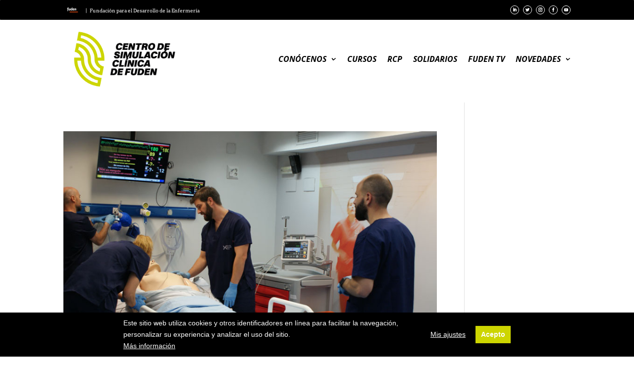

--- FILE ---
content_type: text/html; charset=UTF-8
request_url: https://www.fuden.es/centro-simulacion-clinica/2021/05/
body_size: 12758
content:
<!DOCTYPE html>
<html lang="es">
<head>
	<meta charset="UTF-8" />
<meta http-equiv="X-UA-Compatible" content="IE=edge">
	

	<script type="text/javascript">
		document.documentElement.className = 'js';
	</script>
	
	<script>var et_site_url='https://www.fuden.es/centro-simulacion-clinica';var et_post_id='0';function et_core_page_resource_fallback(a,b){"undefined"===typeof b&&(b=a.sheet.cssRules&&0===a.sheet.cssRules.length);b&&(a.onerror=null,a.onload=null,a.href?a.href=et_site_url+"/?et_core_page_resource="+a.id+et_post_id:a.src&&(a.src=et_site_url+"/?et_core_page_resource="+a.id+et_post_id))}
</script>
	<!-- This site is optimized with the Yoast SEO plugin v15.8 - https://yoast.com/wordpress/plugins/seo/ -->
	<title>mayo 2021 | Centro de Simulación Clínica</title><link rel="preload" href="https://www.fuden.es/centro-simulacion-clinica/wp-content/uploads/sites/6/2021/02/logo_cabecera.png" as="image" /><link rel="preload" href="https://www.fuden.es/centro-simulacion-clinica/wp-content/uploads/sites/6/2025/09/Logos-CSC-web.png" as="image" imagesrcset="https://www.fuden.es/centro-simulacion-clinica/wp-content/uploads/sites/6/2025/09/Logos-CSC-web.png 1754w, https://www.fuden.es/centro-simulacion-clinica/wp-content/uploads/sites/6/2025/09/Logos-CSC-web-1280x906.png 1280w, https://www.fuden.es/centro-simulacion-clinica/wp-content/uploads/sites/6/2025/09/Logos-CSC-web-980x693.png 980w, https://www.fuden.es/centro-simulacion-clinica/wp-content/uploads/sites/6/2025/09/Logos-CSC-web-480x340.png 480w" imagesizes="(min-width: 0px) and (max-width: 480px) 480px, (min-width: 481px) and (max-width: 980px) 980px, (min-width: 981px) and (max-width: 1280px) 1280px, (min-width: 1281px) 1754px, 100vw" />
	<meta name="robots" content="noindex, follow" />
	<meta property="og:locale" content="es_ES" />
	<meta property="og:type" content="website" />
	<meta property="og:title" content="mayo 2021 | Centro de Simulación Clínica" />
	<meta property="og:url" content="https://www.fuden.es/centro-simulacion-clinica/2021/05/" />
	<meta property="og:site_name" content="Centro de Simulación Clínica" />
	<meta name="twitter:card" content="summary_large_image" />
	<script type="application/ld+json" class="yoast-schema-graph">{"@context":"https://schema.org","@graph":[{"@type":"Organization","@id":"https://www.fuden.es/centro-simulacion-clinica/#organization","name":"Escuela de Liderazgo","url":"https://www.fuden.es/centro-simulacion-clinica/","sameAs":[],"logo":{"@type":"ImageObject","@id":"https://www.fuden.es/centro-simulacion-clinica/#logo","inLanguage":"es","url":"","caption":"Escuela de Liderazgo"},"image":{"@id":"https://www.fuden.es/centro-simulacion-clinica/#logo"}},{"@type":"WebSite","@id":"https://www.fuden.es/centro-simulacion-clinica/#website","url":"https://www.fuden.es/centro-simulacion-clinica/","name":"Centro de Simulaci\u00f3n Cl\u00ednica","description":"Centro de Simulaci\u00f3n Cl\u00ednica innovador para el entrenamiento de profesionales sanitarios","publisher":{"@id":"https://www.fuden.es/centro-simulacion-clinica/#organization"},"potentialAction":[{"@type":"SearchAction","target":"https://www.fuden.es/centro-simulacion-clinica/?s={search_term_string}","query-input":"required name=search_term_string"}],"inLanguage":"es"},{"@type":"CollectionPage","@id":"https://www.fuden.es/centro-simulacion-clinica/2021/05/#webpage","url":"https://www.fuden.es/centro-simulacion-clinica/2021/05/","name":"mayo 2021 | Centro de Simulaci\u00f3n Cl\u00ednica","isPartOf":{"@id":"https://www.fuden.es/centro-simulacion-clinica/#website"},"breadcrumb":{"@id":"https://www.fuden.es/centro-simulacion-clinica/2021/05/#breadcrumb"},"inLanguage":"es","potentialAction":[{"@type":"ReadAction","target":["https://www.fuden.es/centro-simulacion-clinica/2021/05/"]}]},{"@type":"BreadcrumbList","@id":"https://www.fuden.es/centro-simulacion-clinica/2021/05/#breadcrumb","itemListElement":[{"@type":"ListItem","position":1,"item":{"@type":"WebPage","@id":"https://www.fuden.es/centro-simulacion-clinica/","url":"https://www.fuden.es/centro-simulacion-clinica/","name":"Portada"}},{"@type":"ListItem","position":2,"item":{"@type":"WebPage","@id":"https://www.fuden.es/centro-simulacion-clinica/2021/05/","url":"https://www.fuden.es/centro-simulacion-clinica/2021/05/","name":"Archivo de mayo 2021"}}]}]}</script>
	<!-- / Yoast SEO plugin. -->


<link rel='dns-prefetch' href='//www.google.com' />

<link rel="alternate" type="text/calendar" title="Centro de Simulación Clínica &raquo; iCal Feed" href="https://www.fuden.es/centro-simulacion-clinica/calendario/?ical=1" />
<meta content="Divi-child v.1.0" name="generator"/><link rel='stylesheet' id='wp-block-library-css'  href='https://www.fuden.es/centro-simulacion-clinica/wp-includes/css/dist/block-library/style.min.css?ver=10' type='text/css' media='all' />
<link rel='stylesheet' id='woof-css'  href='https://www.fuden.es/centro-simulacion-clinica/wp-content/plugins/woocommerce-products-filter/css/front.css?ver=13' type='text/css' media='all' />
<link rel='stylesheet' id='chosen-drop-down-css'  href='https://www.fuden.es/centro-simulacion-clinica/wp-content/plugins/woocommerce-products-filter/js/chosen/chosen.min.css?ver=13' type='text/css' media='all' />
<link rel='stylesheet' id='woof_by_text_html_items-css'  href='https://www.fuden.es/centro-simulacion-clinica/wp-content/plugins/woocommerce-products-filter/ext/by_text/css/by_text.css?ver=13' type='text/css' media='all' />
<link rel='stylesheet' id='yith_ywdpd_frontend-css'  href='https://www.fuden.es/centro-simulacion-clinica/wp-content/plugins/yith-woocommerce-dynamic-pricing-and-discounts-premium/assets/css/frontend.css?ver=19' type='text/css' media='all' />
<link rel='stylesheet' id='yith-wcwtl-style-css'  href='https://www.fuden.es/centro-simulacion-clinica/wp-content/plugins/yith-woocommerce-waiting-list-premium/assets/css/ywcwtl.css?ver=10' type='text/css' media='all' />
<style id='yith-wcwtl-style-inline-css' type='text/css'>
#yith-wcwtl-output .button.alt{background:#a46497;color:#ffffff;}
			#yith-wcwtl-output .button.alt:hover{background:#935386;color:#ffffff;}
			#yith-wcwtl-output .button.button-leave.alt{background:#a46497;color:#ffffff;}
			#yith-wcwtl-output .button.button-leave.alt:hover{background:#935386;color:#ffffff;}
			#yith-wcwtl-output p, #yith-wcwtl-output label{font-size:16px;color:#333333;}
</style>
<link rel='stylesheet' id='parent-style-css'  href='https://www.fuden.es/centro-simulacion-clinica/wp-content/themes/Divi/style.css?ver=10' type='text/css' media='all' />
<link rel='stylesheet' id='divi-fonts-css'  href='https://www.fuden.es/centro-simulacion-clinica/wp-content/cache/perfmatters/www.fuden.es/fonts/f858d5f75bfb.google-fonts.css' type='text/css' media='all' />
<link rel='stylesheet' id='divi-style-css'  href='https://www.fuden.es/centro-simulacion-clinica/wp-content/themes/Divi-child/style.css?ver=10' type='text/css' media='all' />
<link rel='stylesheet' id='fdn-global-css'  href='https://www.fuden.es/centro-simulacion-clinica/wp-content/themes/Divi-child/fuden-global.css?ver=10' type='text/css' media='all' />
<link rel='stylesheet' id='wpgdprc.css-css'  href='https://www.fuden.es/centro-simulacion-clinica/wp-content/plugins/wp-gdpr-compliance/assets/css/front.min.css?ver=11' type='text/css' media='all' />
<style id='wpgdprc.css-inline-css' type='text/css'>

            div.wpgdprc .wpgdprc-switch .wpgdprc-switch-inner:before { content: 'Sí'; }
            div.wpgdprc .wpgdprc-switch .wpgdprc-switch-inner:after { content: 'No'; }
        
</style>
<script type='text/javascript' src='https://www.fuden.es/centro-simulacion-clinica/wp-includes/js/jquery/jquery.min.js?ver=11' id='jquery-core-js'></script>
<script type='text/javascript' src='https://www.fuden.es/centro-simulacion-clinica/wp-includes/js/jquery/jquery-migrate.min.js?ver=12' id='jquery-migrate-js'></script>
<script type='text/javascript' src='https://www.fuden.es/centro-simulacion-clinica/wp-content/plugins/wp-gdpr-compliance/assets/vendor/micromodal/micromodal.min.js?ver=11' id='wpgdprc.micromodal.js-js' defer></script>
<script type='text/javascript' src='https://www.fuden.es/centro-simulacion-clinica/wp-content/plugins/wp-gdpr-compliance/assets/vendor/postscribe/postscribe.min.js?ver=11' id='wpgdprc.postscribe.js-js' defer></script>
<meta name="tec-api-version" content="v1"><meta name="tec-api-origin" content="https://www.fuden.es/centro-simulacion-clinica"><link rel="https://theeventscalendar.com/" href="https://www.fuden.es/centro-simulacion-clinica/wp-json/tribe/events/v1/" /><!-- This site is powered by WooCommerce Redsys Gateway v.18.1.1 - https://woocommerce.com/products/redsys-gateway/ --><meta name="viewport" content="width=device-width, initial-scale=1.0, maximum-scale=1.0, user-scalable=0" /><link rel="preload" href="https://www.fuden.es/centro-simulacion-clinica/wp-content/themes/Divi/core/admin/fonts/modules.ttf" as="font" crossorigin="anonymous">	<noscript><style>.woocommerce-product-gallery{ opacity: 1 !important; }</style></noscript>
	<style type="text/css" id="custom-background-css">
body.custom-background { background-color: #ffffff; }
</style>
	<link rel="icon" href="https://www.fuden.es/centro-simulacion-clinica/wp-content/uploads/sites/6/2025/09/cropped-Favicon-csc-32x32.png" sizes="32x32" />
<link rel="icon" href="https://www.fuden.es/centro-simulacion-clinica/wp-content/uploads/sites/6/2025/09/cropped-Favicon-csc-192x192.png" sizes="192x192" />
<link rel="apple-touch-icon" href="https://www.fuden.es/centro-simulacion-clinica/wp-content/uploads/sites/6/2025/09/cropped-Favicon-csc-180x180.png" />
<meta name="msapplication-TileImage" content="https://www.fuden.es/centro-simulacion-clinica/wp-content/uploads/sites/6/2025/09/cropped-Favicon-csc-270x270.png" />
<link rel="stylesheet" id="et-divi-customizer-global-cached-inline-styles" href="https://www.fuden.es/centro-simulacion-clinica/wp-content/et-cache/1/6/global/et-divi-customizer-global-17646681890857.min.css" onerror="et_core_page_resource_fallback(this, true)" onload="et_core_page_resource_fallback(this)" /><link rel="stylesheet" id="et-core-unified-cpt-120-cached-inline-styles" href="https://www.fuden.es/centro-simulacion-clinica/wp-content/et-cache/1/6/120/et-core-unified-cpt-120-17646681890857.min.css" onerror="et_core_page_resource_fallback(this, true)" onload="et_core_page_resource_fallback(this)" /><link rel="stylesheet" id="et-core-unified-cpt-121-cached-inline-styles" href="https://www.fuden.es/centro-simulacion-clinica/wp-content/et-cache/1/6/121/et-core-unified-cpt-121-17646681890857.min.css" onerror="et_core_page_resource_fallback(this, true)" onload="et_core_page_resource_fallback(this)" />        <style type="text/css">
                </style>
        <script type="text/javascript">
            if (typeof woof_lang_custom == 'undefined') {
                var woof_lang_custom = {};/*!!important*/
            }
            woof_lang_custom.woof_text = "Por texto";

            var woof_text_autocomplete = 0;
            var woof_text_autocomplete_items = 10;
                        woof_text_autocomplete =1;
                woof_text_autocomplete_items =10;
        
            var woof_post_links_in_autocomplete = 0;
                        woof_post_links_in_autocomplete =0;
        
            var how_to_open_links = 0;
                        how_to_open_links =1;
        
        </script>
                <script type="text/javascript">
            var woof_is_permalink =1;

            var woof_shop_page = "";
        
            var woof_really_curr_tax = {};
            var woof_current_page_link = location.protocol + '//' + location.host + location.pathname;
            /*lets remove pagination from woof_current_page_link*/
            woof_current_page_link = woof_current_page_link.replace(/\page\/[0-9]+/, "");
                            woof_current_page_link = "https://www.fuden.es/centro-simulacion-clinica/tienda/";
                            var woof_link = 'https://www.fuden.es/centro-simulacion-clinica/wp-content/plugins/woocommerce-products-filter/';

                </script>

                <script>

            var woof_ajaxurl = "https://www.fuden.es/centro-simulacion-clinica/wp-admin/admin-ajax.php";

            var woof_lang = {
                'orderby': "Ordenar por",
                'date': "fecha",
                'perpage': "por página",
                'pricerange': "rango de precios",
                'menu_order': "orden del menú",
                'popularity': "popularidad",
                'rating': "clasificación",
                'price': "precio bajo a alto",
                'price-desc': "precio alto a bajo",
                'clear_all': "Reiniciar filtros"
            };

            if (typeof woof_lang_custom == 'undefined') {
                var woof_lang_custom = {};/*!!important*/
            }

            var woof_is_mobile = 0;
        


            var woof_show_price_search_button = 0;
            var woof_show_price_search_type = 0;
        
            var woof_show_price_search_type = 0;

            var swoof_search_slug = "swoof";

        
            var icheck_skin = {};
                        icheck_skin = 'none';
        
            var is_woof_use_chosen =1;

        
            var woof_current_values = '[]';

            var woof_lang_loading = "Cargando ...";

        
            var woof_lang_show_products_filter = "mostrar los filtros del producto";
            var woof_lang_hide_products_filter = "ocultar los filtros del producto";
            var woof_lang_pricerange = "rango de precios";

            var woof_use_beauty_scroll =0;

            var woof_autosubmit =1;
            var woof_ajaxurl = "https://www.fuden.es/centro-simulacion-clinica/wp-admin/admin-ajax.php";
            /*var woof_submit_link = "";*/
            var woof_is_ajax = 0;
            var woof_ajax_redraw = 0;
            var woof_ajax_page_num =1;
            var woof_ajax_first_done = false;
            var woof_checkboxes_slide_flag = true;


            /*toggles*/
            var woof_toggle_type = "text";

            var woof_toggle_closed_text = "-";
            var woof_toggle_opened_text = "+";

            var woof_toggle_closed_image = "https://www.fuden.es/centro-simulacion-clinica/wp-content/plugins/woocommerce-products-filter/img/plus3.png";
            var woof_toggle_opened_image = "https://www.fuden.es/centro-simulacion-clinica/wp-content/plugins/woocommerce-products-filter/img/minus3.png";


            /*indexes which can be displayed in red buttons panel*/
                    var woof_accept_array = ["min_price", "orderby", "perpage", "woof_text","min_rating","product_visibility","product_cat","product_tag"];

        
            /*for extensions*/

            var woof_ext_init_functions = null;
                        woof_ext_init_functions = '{"by_text":"woof_init_text"}';

        

        
            var woof_overlay_skin = "default";

            jQuery(function () {
                try
                {
                    woof_current_values = jQuery.parseJSON(woof_current_values);
                } catch (e)
                {
                    woof_current_values = null;
                }
                if (woof_current_values == null || woof_current_values.length == 0) {
                    woof_current_values = {};
                }

            });

            function woof_js_after_ajax_done() {
                jQuery(document).trigger('woof_ajax_done');
                    }
        </script>
        <noscript><style>.perfmatters-lazy[data-src]{display:none !important;}</style></noscript></head>
<body class="archive date custom-background theme-Divi et-tb-has-template et-tb-has-header et-tb-has-footer tribe-no-js et_pb_button_helper_class et_cover_background et_pb_gutter osx et_pb_gutters3 et_pb_pagebuilder_layout et_right_sidebar et_divi_theme et-db et_minified_js et_minified_css">
	<div id="page-container">
<div id="et-boc" class="et-boc">
			
		<header class="et-l et-l--header">
			<div class="et_builder_inner_content et_pb_gutters3">
		<div class="et_pb_section et_pb_section_0_tb_header et_pb_with_background et_section_regular" >
				
				
				
				
					<div class="et_pb_row et_pb_row_0_tb_header">
				<div class="et_pb_column et_pb_column_1_2 et_pb_column_0_tb_header  et_pb_css_mix_blend_mode_passthrough">
				
				
				<div class="et_pb_module et_pb_image et_pb_image_0_tb_header">
				
				
				<a href="https://www.fuden.es/"><span class="et_pb_image_wrap "><img data-perfmatters-preload="1" src="https://www.fuden.es/centro-simulacion-clinica/wp-content/uploads/sites/6/2021/02/logo_cabecera.png" alt="" title="logo_cabecera" height="auto" width="auto" class="wp-image-6602" /></span></a>
			</div><div class="et_pb_module et_pb_text et_pb_text_0_tb_header et_clickable  et_pb_text_align_left et_pb_bg_layout_light">
				
				
				<div class="et_pb_text_inner"><p>|   Fundación para el Desarrollo de la Enfermería</p></div>
			</div> <!-- .et_pb_text -->
			</div> <!-- .et_pb_column --><div class="et_pb_column et_pb_column_1_2 et_pb_column_1_tb_header  et_pb_css_mix_blend_mode_passthrough et-last-child">
				
				
				<ul class="et_pb_module et_pb_social_media_follow et_pb_social_media_follow_0_tb_header clearfix  et_pb_text_align_right et_pb_bg_layout_light">
				
				
				<li
            class='et_pb_with_border et_pb_social_media_follow_network_0_tb_header et_pb_social_icon et_pb_social_network_link  et-social-linkedin et_pb_social_media_follow_network_0_tb_header'><a
              href='https://www.linkedin.com/company/fundaci-n-para-el-desarrollo-de-la-enfermer-a-fuden/'
              class='icon et_pb_with_border'
              title='Seguir en LinkedIn'
               target="_blank"><span
                class='et_pb_social_media_follow_network_name'
                aria-hidden='true'
                >Seguir</span></a></li><li
            class='et_pb_with_border et_pb_social_media_follow_network_1_tb_header et_pb_social_icon et_pb_social_network_link  et-social-twitter et_pb_social_media_follow_network_1_tb_header'><a
              href='https://twitter.com/fuden_es'
              class='icon et_pb_with_border'
              title='Seguir en Twitter'
               target="_blank"><span
                class='et_pb_social_media_follow_network_name'
                aria-hidden='true'
                >Seguir</span></a></li><li
            class='et_pb_with_border et_pb_social_media_follow_network_2_tb_header et_pb_social_icon et_pb_social_network_link  et-social-instagram et_pb_social_media_follow_network_2_tb_header'><a
              href='https://www.instagram.com/fuden_es/'
              class='icon et_pb_with_border'
              title='Seguir en Instagram'
               target="_blank"><span
                class='et_pb_social_media_follow_network_name'
                aria-hidden='true'
                >Seguir</span></a></li><li
            class='et_pb_with_border et_pb_social_media_follow_network_3_tb_header et_pb_social_icon et_pb_social_network_link  et-social-facebook et_pb_social_media_follow_network_3_tb_header'><a
              href='https://www.facebook.com/fudenenfermera/'
              class='icon et_pb_with_border'
              title='Seguir en Facebook'
               target="_blank"><span
                class='et_pb_social_media_follow_network_name'
                aria-hidden='true'
                >Seguir</span></a></li><li
            class='et_pb_with_border et_pb_social_media_follow_network_4_tb_header et_pb_social_icon et_pb_social_network_link  et-social-youtube et_pb_social_media_follow_network_4_tb_header'><a
              href='https://www.youtube.com/channel/UCQxBJruXzmI8XtHMGK_AMiA'
              class='icon et_pb_with_border'
              title='Seguir en Youtube'
               target="_blank"><span
                class='et_pb_social_media_follow_network_name'
                aria-hidden='true'
                >Seguir</span></a></li>
			</ul> <!-- .et_pb_counters -->
			</div> <!-- .et_pb_column -->
				
				
			</div> <!-- .et_pb_row -->
				
				
			</div> <!-- .et_pb_section --><div class="et_pb_section et_pb_section_1_tb_header et_pb_with_background et_section_regular" >
				
				
				
				
					<div class="et_pb_row et_pb_row_1_tb_header et_pb_row--with-menu">
				<div class="et_pb_column et_pb_column_4_4 et_pb_column_2_tb_header  et_pb_css_mix_blend_mode_passthrough et-last-child et_pb_column--with-menu">
				
				
				<div class="et_pb_module et_pb_menu et_pb_menu_0_tb_header et_pb_bg_layout_light  et_pb_text_align_right et_dropdown_animation_fade et_pb_menu--with-logo et_pb_menu--style-left_aligned">
					
					
					<div class="et_pb_menu_inner_container clearfix">
						<div class="et_pb_menu__logo-wrap">
			  <div class="et_pb_menu__logo">
				<a href="https://www.fuden.es/centro-simulacion-clinica/" ><img data-perfmatters-preload="2" src="https://www.fuden.es/centro-simulacion-clinica/wp-content/uploads/sites/6/2025/09/Logos-CSC-web.png" alt="" height="auto" width="auto" srcset="https://www.fuden.es/centro-simulacion-clinica/wp-content/uploads/sites/6/2025/09/Logos-CSC-web.png 1754w, https://www.fuden.es/centro-simulacion-clinica/wp-content/uploads/sites/6/2025/09/Logos-CSC-web-1280x906.png 1280w, https://www.fuden.es/centro-simulacion-clinica/wp-content/uploads/sites/6/2025/09/Logos-CSC-web-980x693.png 980w, https://www.fuden.es/centro-simulacion-clinica/wp-content/uploads/sites/6/2025/09/Logos-CSC-web-480x340.png 480w" sizes="(min-width: 0px) and (max-width: 480px) 480px, (min-width: 481px) and (max-width: 980px) 980px, (min-width: 981px) and (max-width: 1280px) 1280px, (min-width: 1281px) 1754px, 100vw" class="wp-image-18811" /></a>
			  </div>
			</div>
						<div class="et_pb_menu__wrap">
							<div class="et_pb_menu__menu">
								<nav class="et-menu-nav"><ul id="menu-menu-principal" class="et-menu nav"><li id="menu-item-6136" class="et_pb_menu_page_id-6136 menu-item menu-item-type-custom menu-item-object-custom menu-item-has-children menu-item-6136"><a href="#">Conócenos</a>
<ul class="sub-menu">
	<li id="menu-item-18884" class="et_pb_menu_page_id-18884 menu-item menu-item-type-custom menu-item-object-custom menu-item-18884"><a href="https://www.fuden.es/centro-simulacion-clinica/quienes-somos/">Quiénes somos</a></li>
	<li id="menu-item-18834" class="et_pb_menu_page_id-18834 menu-item menu-item-type-custom menu-item-object-custom menu-item-18834"><a href="https://www.fuden.es/centro-simulacion-clinica/salas-de-simulacion/">Salas de simulación</a></li>
	<li id="menu-item-18885" class="et_pb_menu_page_id-18885 menu-item menu-item-type-custom menu-item-object-custom menu-item-18885"><a href="https://www.fuden.es/centro-simulacion-clinica/escenarios-simulados-2/">Escenarios simulados</a></li>
</ul>
</li>
<li id="menu-item-6129" class="et_pb_menu_page_id-6129 menu-item menu-item-type-custom menu-item-object-custom menu-item-6129"><a href="https://www.fuden.es/centro-simulacion-clinica/tienda/">Cursos</a></li>
<li id="menu-item-18835" class="et_pb_menu_page_id-18835 menu-item menu-item-type-custom menu-item-object-custom menu-item-18835"><a href="https://www.fuden.es/centro-simulacion-clinica/rcp-3/">RCP</a></li>
<li id="menu-item-19052" class="et_pb_menu_page_id-19052 menu-item menu-item-type-custom menu-item-object-custom menu-item-19052"><a href="https://www.fuden.es/centro-simulacion-clinica/solidarios/">Solidarios</a></li>
<li id="menu-item-13372" class="et_pb_menu_page_id-13372 menu-item menu-item-type-custom menu-item-object-custom menu-item-13372"><a href="https://www.fudentv.es/canales/simulacion/">FUDEN Tv</a></li>
<li id="menu-item-18836" class="et_pb_menu_page_id-18836 menu-item menu-item-type-custom menu-item-object-custom menu-item-has-children menu-item-18836"><a href="https://www.fuden.es/centro-simulacion-clinica/novedades/">Novedades</a>
<ul class="sub-menu">
	<li id="menu-item-18953" class="et_pb_menu_page_id-18953 menu-item menu-item-type-custom menu-item-object-custom menu-item-18953"><a href="https://www.fuden.es/centro-simulacion-clinica/noticias/">Noticias</a></li>
	<li id="menu-item-18954" class="et_pb_menu_page_id-18954 menu-item menu-item-type-custom menu-item-object-custom menu-item-18954"><a href="https://www.fuden.es/centro-simulacion-clinica/post/">Post</a></li>
</ul>
</li>
</ul></nav>
							</div>
							
							
							<div class="et_mobile_nav_menu">
				<a href="#" class="mobile_nav closed">
					<span class="mobile_menu_bar"></span>
				</a>
			</div>
						</div>
						
					</div>
				</div>
			</div> <!-- .et_pb_column -->
				
				
			</div> <!-- .et_pb_row -->
				
				
			</div> <!-- .et_pb_section -->		</div><!-- .et_builder_inner_content -->
	</header><!-- .et-l -->
	<div id="et-main-area">
	
<div id="main-content">
	<div class="container">
		<div id="content-area" class="clearfix">
			<div id="left-area">
		
					<article id="post-7082" class="et_pb_post post-7082 post type-post status-publish format-standard has-post-thumbnail hentry category-post tag-centro-de-simulacion-clinica tag-centro-entrenamiento-enfermeria tag-centro-simulacion-clinica tag-curso-aha tag-curso-soporte-vital-avanzado tag-cursos-rcp tag-cursos-urgencias tag-instructores-aha tag-instructores-rcp tag-simulacion tag-simulacion-clinica tag-simulacion-enfermeria tag-soporte-vital-avanzado">

											<a class="entry-featured-image-url" href="https://www.fuden.es/centro-simulacion-clinica/post/cual-es-el-mayor-acierto-y-el-peor-error-que-se-observa-en-esta-actuacion-de-soporte-vital-avanzado/">
								<img src="data:image/svg+xml,%3Csvg%20xmlns=&#039;http://www.w3.org/2000/svg&#039;%20viewBox=&#039;0%200%201080%20675&#039;%3E%3C/svg%3E" alt="¿Cuál es el mayor acierto y el peor error que se observa en esta actuación de soporte vital avanzado?" class="perfmatters-lazy" width="1080" height="675" data-src="https://www.fuden.es/centro-simulacion-clinica/wp-content/uploads/sites/6/2021/05/soporte-vital-avanzado.jpg" data-srcset="https://www.fuden.es/centro-simulacion-clinica/wp-content/uploads/sites/6/2021/05/soporte-vital-avanzado.jpg 1080w, https://www.fuden.es/centro-simulacion-clinica/wp-content/uploads/sites/6/2021/05/soporte-vital-avanzado-480x300.jpg 480w" data-sizes="(min-width: 0px) and (max-width: 480px) 480px, (min-width: 481px) 1080px, 100vw" /><noscript><img src="https://www.fuden.es/centro-simulacion-clinica/wp-content/uploads/sites/6/2021/05/soporte-vital-avanzado.jpg" alt="¿Cuál es el mayor acierto y el peor error que se observa en esta actuación de soporte vital avanzado?" class="" width="1080" height="675" srcset="https://www.fuden.es/centro-simulacion-clinica/wp-content/uploads/sites/6/2021/05/soporte-vital-avanzado.jpg 1080w, https://www.fuden.es/centro-simulacion-clinica/wp-content/uploads/sites/6/2021/05/soporte-vital-avanzado-480x300.jpg 480w" sizes="(min-width: 0px) and (max-width: 480px) 480px, (min-width: 481px) 1080px, 100vw" /></noscript>							</a>
					
															<h2 class="entry-title"><a href="https://www.fuden.es/centro-simulacion-clinica/post/cual-es-el-mayor-acierto-y-el-peor-error-que-se-observa-en-esta-actuacion-de-soporte-vital-avanzado/">¿Cuál es el mayor acierto y el peor error que se observa en esta actuación de soporte vital avanzado?</a></h2>
					
					<p class="post-meta"><span class="published">May 24, 2021</span></p><p>En este post encontraréis las respuestas al reto que lanzábamos hace unos días en redes sociales sobre la simulación de una actuación de soporte vital avanzado. </p>
				
					</article> <!-- .et_pb_post -->
			
					<article id="post-7076" class="et_pb_post post-7076 post type-post status-publish format-standard has-post-thumbnail hentry category-post tag-duelo-perinatal tag-muerte-perinatal tag-perdida-perinatal">

											<a class="entry-featured-image-url" href="https://www.fuden.es/centro-simulacion-clinica/post/acompanando-las-perdidas-perinatales-2/">
								<img src="data:image/svg+xml,%3Csvg%20xmlns=&#039;http://www.w3.org/2000/svg&#039;%20viewBox=&#039;0%200%201080%20675&#039;%3E%3C/svg%3E" alt="Acompañando las pérdidas perinatales" class="perfmatters-lazy" width="1080" height="675" data-src="https://www.fuden.es/centro-simulacion-clinica/wp-content/uploads/sites/6/2021/05/muerte-perinatal.jpg" data-srcset="https://www.fuden.es/centro-simulacion-clinica/wp-content/uploads/sites/6/2021/05/muerte-perinatal.jpg 1080w, https://www.fuden.es/centro-simulacion-clinica/wp-content/uploads/sites/6/2021/05/muerte-perinatal-480x300.jpg 480w" data-sizes="(min-width: 0px) and (max-width: 480px) 480px, (min-width: 481px) 1080px, 100vw" /><noscript><img src="https://www.fuden.es/centro-simulacion-clinica/wp-content/uploads/sites/6/2021/05/muerte-perinatal.jpg" alt="Acompañando las pérdidas perinatales" class="" width="1080" height="675" srcset="https://www.fuden.es/centro-simulacion-clinica/wp-content/uploads/sites/6/2021/05/muerte-perinatal.jpg 1080w, https://www.fuden.es/centro-simulacion-clinica/wp-content/uploads/sites/6/2021/05/muerte-perinatal-480x300.jpg 480w" sizes="(min-width: 0px) and (max-width: 480px) 480px, (min-width: 481px) 1080px, 100vw" /></noscript>							</a>
					
															<h2 class="entry-title"><a href="https://www.fuden.es/centro-simulacion-clinica/post/acompanando-las-perdidas-perinatales-2/">Acompañando las pérdidas perinatales</a></h2>
					
					<p class="post-meta"><span class="published">May 19, 2021</span></p><p>El post recoge algunas consideraciones que debemos tener en cuenta a la hora de acompañar a las familias que se enfrentan a una situación de pérdida perinatal. </p>
				
					</article> <!-- .et_pb_post -->
			
					<article id="post-7033" class="et_pb_post post-7033 post type-post status-publish format-standard has-post-thumbnail hentry category-post tag-12-de-mayo tag-centro-de-simulacion-clinica tag-centro-entrenamiento-enfermeria tag-dia-de-la-enfermeria tag-dia-internacional-enfermeria tag-enfermera-fuden tag-simulacion-clinica tag-simulacion-enfermeria">

											<a class="entry-featured-image-url" href="https://www.fuden.es/centro-simulacion-clinica/post/mi-dia-a-dia-como-enfermera-no-asistencial/">
								<img src="data:image/svg+xml,%3Csvg%20xmlns=&#039;http://www.w3.org/2000/svg&#039;%20viewBox=&#039;0%200%201080%20675&#039;%3E%3C/svg%3E" alt="Mi día a día como enfermera no asistencial" class="perfmatters-lazy" width="1080" height="675" data-src="https://www.fuden.es/centro-simulacion-clinica/wp-content/uploads/sites/6/2021/05/dia-a-dia-enfermera-fuden.jpg" data-srcset="https://www.fuden.es/centro-simulacion-clinica/wp-content/uploads/sites/6/2021/05/dia-a-dia-enfermera-fuden.jpg 1080w, https://www.fuden.es/centro-simulacion-clinica/wp-content/uploads/sites/6/2021/05/dia-a-dia-enfermera-fuden-480x300.jpg 480w" data-sizes="(min-width: 0px) and (max-width: 480px) 480px, (min-width: 481px) 1080px, 100vw" /><noscript><img src="https://www.fuden.es/centro-simulacion-clinica/wp-content/uploads/sites/6/2021/05/dia-a-dia-enfermera-fuden.jpg" alt="Mi día a día como enfermera no asistencial" class="" width="1080" height="675" srcset="https://www.fuden.es/centro-simulacion-clinica/wp-content/uploads/sites/6/2021/05/dia-a-dia-enfermera-fuden.jpg 1080w, https://www.fuden.es/centro-simulacion-clinica/wp-content/uploads/sites/6/2021/05/dia-a-dia-enfermera-fuden-480x300.jpg 480w" sizes="(min-width: 0px) and (max-width: 480px) 480px, (min-width: 481px) 1080px, 100vw" /></noscript>							</a>
					
															<h2 class="entry-title"><a href="https://www.fuden.es/centro-simulacion-clinica/post/mi-dia-a-dia-como-enfermera-no-asistencial/">Mi día a día como enfermera no asistencial</a></h2>
					
					<p class="post-meta"><span class="published">May 11, 2021</span></p><p>Con motivo del Día Internacional de la Enfermería, nos hemos propuesto dar a conocer otras formas de ser enfermera. En concreto, el día a día de día una enfermera dedicada a la docencia. ¿Os apetece conocerlo? ¡Allá vamos!</p>
				
					</article> <!-- .et_pb_post -->
			<div class="pagination clearfix">
	<div class="alignleft"></div>
	<div class="alignright"></div>
</div>			</div> <!-- #left-area -->

					</div> <!-- #content-area -->
	</div> <!-- .container -->
</div> <!-- #main-content -->

	<footer class="et-l et-l--footer">
			<div class="et_builder_inner_content et_pb_gutters3">
		<div class="et_pb_section et_pb_section_0_tb_footer et_pb_with_background et_section_regular" >
				
				
				
				
					<div class="et_pb_row et_pb_row_0_tb_footer et_pb_row--with-menu">
				<div class="et_pb_column et_pb_column_1_4 et_pb_column_0_tb_footer  et_pb_css_mix_blend_mode_passthrough" id="columna_prueba">
				
				
				<div class="et_pb_module et_pb_text et_pb_text_0_tb_footer  et_pb_text_align_left et_pb_bg_layout_light">
				
				
				<div class="et_pb_text_inner">Un proyecto desarrollado por</div>
			</div> <!-- .et_pb_text --><div class="et_pb_module et_pb_image et_pb_image_0_tb_footer">
				
				
				<a href="https://tienda.fuden.es/" target="_blank"><span class="et_pb_image_wrap "><img src="data:image/svg+xml,%3Csvg%20xmlns=&#039;http://www.w3.org/2000/svg&#039;%20viewBox=&#039;0%200%20auto%20auto&#039;%3E%3C/svg%3E" alt title="210210_logo_fuden_BY" height="auto" width="auto" class="wp-image-6597 perfmatters-lazy" data-src="https://www.fuden.es/centro-simulacion-clinica/wp-content/uploads/sites/6/2021/02/210210_logo_fuden_BY.png" /><noscript><img src="https://www.fuden.es/centro-simulacion-clinica/wp-content/uploads/sites/6/2021/02/210210_logo_fuden_BY.png" alt="" title="210210_logo_fuden_BY" height="auto" width="auto" class="wp-image-6597" /></noscript></span></a>
			</div>
			</div> <!-- .et_pb_column --><div class="et_pb_column et_pb_column_1_4 et_pb_column_1_tb_footer  et_pb_css_mix_blend_mode_passthrough et_pb_column--with-menu">
				
				
				<div class="et_pb_module et_pb_text et_pb_text_1_tb_footer menu-footer-custom  et_pb_text_align_left et_pb_bg_layout_dark">
				
				
				<div class="et_pb_text_inner"><h4>Centro de Simulación Clínica</h4></div>
			</div> <!-- .et_pb_text --><div class="et_pb_module et_pb_divider et_pb_divider_0_tb_footer et_pb_divider_position_ et_pb_space"><div class="et_pb_divider_internal"></div></div><div class="et_pb_module et_pb_menu et_pb_menu_0_tb_footer menu-principal-footer no-collapsed et_pb_bg_layout_light  et_pb_text_align_left et_dropdown_animation_fade et_pb_menu--without-logo et_pb_menu--style-centered">
					
					
					<div class="et_pb_menu_inner_container clearfix">
						
						<div class="et_pb_menu__wrap">
							<div class="et_pb_menu__menu">
								<nav class="et-menu-nav"><ul id="menu-menu-principal-1" class="et-menu nav"><li class="et_pb_menu_page_id-6136 menu-item menu-item-type-custom menu-item-object-custom menu-item-has-children menu-item-6136"><a href="#">Conócenos</a>
<ul class="sub-menu">
	<li class="et_pb_menu_page_id-18884 menu-item menu-item-type-custom menu-item-object-custom menu-item-18884"><a href="https://www.fuden.es/centro-simulacion-clinica/quienes-somos/">Quiénes somos</a></li>
	<li class="et_pb_menu_page_id-18834 menu-item menu-item-type-custom menu-item-object-custom menu-item-18834"><a href="https://www.fuden.es/centro-simulacion-clinica/salas-de-simulacion/">Salas de simulación</a></li>
	<li class="et_pb_menu_page_id-18885 menu-item menu-item-type-custom menu-item-object-custom menu-item-18885"><a href="https://www.fuden.es/centro-simulacion-clinica/escenarios-simulados-2/">Escenarios simulados</a></li>
</ul>
</li>
<li class="et_pb_menu_page_id-6129 menu-item menu-item-type-custom menu-item-object-custom menu-item-6129"><a href="https://www.fuden.es/centro-simulacion-clinica/tienda/">Cursos</a></li>
<li class="et_pb_menu_page_id-18835 menu-item menu-item-type-custom menu-item-object-custom menu-item-18835"><a href="https://www.fuden.es/centro-simulacion-clinica/rcp-3/">RCP</a></li>
<li class="et_pb_menu_page_id-19052 menu-item menu-item-type-custom menu-item-object-custom menu-item-19052"><a href="https://www.fuden.es/centro-simulacion-clinica/solidarios/">Solidarios</a></li>
<li class="et_pb_menu_page_id-13372 menu-item menu-item-type-custom menu-item-object-custom menu-item-13372"><a href="https://www.fudentv.es/canales/simulacion/">FUDEN Tv</a></li>
<li class="et_pb_menu_page_id-18836 menu-item menu-item-type-custom menu-item-object-custom menu-item-has-children menu-item-18836"><a href="https://www.fuden.es/centro-simulacion-clinica/novedades/">Novedades</a>
<ul class="sub-menu">
	<li class="et_pb_menu_page_id-18953 menu-item menu-item-type-custom menu-item-object-custom menu-item-18953"><a href="https://www.fuden.es/centro-simulacion-clinica/noticias/">Noticias</a></li>
	<li class="et_pb_menu_page_id-18954 menu-item menu-item-type-custom menu-item-object-custom menu-item-18954"><a href="https://www.fuden.es/centro-simulacion-clinica/post/">Post</a></li>
</ul>
</li>
</ul></nav>
							</div>
							
							
							<div class="et_mobile_nav_menu">
				<a href="#" class="mobile_nav closed">
					<span class="mobile_menu_bar"></span>
				</a>
			</div>
						</div>
						
					</div>
				</div>
			</div> <!-- .et_pb_column --><div class="et_pb_column et_pb_column_1_4 et_pb_column_2_tb_footer  et_pb_css_mix_blend_mode_passthrough">
				
				
				<div class="et_pb_module et_pb_text et_pb_text_2_tb_footer menu-footer-custom  et_pb_text_align_left et_pb_bg_layout_dark">
				
				
				<div class="et_pb_text_inner"><h4>Información de contacto</h4></div>
			</div> <!-- .et_pb_text --><div class="et_pb_module et_pb_divider et_pb_divider_1_tb_footer et_pb_divider_position_ et_pb_space"><div class="et_pb_divider_internal"></div></div><div class="et_pb_module et_pb_text et_pb_text_3_tb_footer  et_pb_text_align_left et_pb_bg_layout_light">
				
				
				<div class="et_pb_text_inner"><p><strong>Dirección:</strong><a href="https://goo.gl/maps/z5HBDyrcNUPi72SeA" target="_blank" rel="noopener noreferrer"><span><strong><br /> </strong></span>Cuesta de Sto. Domingo, 20<br /> 28013 Madrid<br /> España</a><br /> <span><strong>Teléfono: </strong><br /> </span>915 42 08 56<br /> <span><strong>Email: </strong><br /> </span><a href="mailto:centrodesimulacion@fuden.es">centrodesimulacion@fuden.es</a></p></div>
			</div> <!-- .et_pb_text -->
			</div> <!-- .et_pb_column --><div class="et_pb_column et_pb_column_1_4 et_pb_column_3_tb_footer  et_pb_css_mix_blend_mode_passthrough et-last-child">
				
				
				<div class="et_pb_module et_pb_text et_pb_text_4_tb_footer menu-footer-custom  et_pb_text_align_left et_pb_bg_layout_dark">
				
				
				<div class="et_pb_text_inner"><h4>Redes Sociales</h4></div>
			</div> <!-- .et_pb_text --><div class="et_pb_module et_pb_divider et_pb_divider_2_tb_footer et_pb_divider_position_ et_pb_space"><div class="et_pb_divider_internal"></div></div><div class="et_pb_button_module_wrapper et_pb_button_0_tb_footer_wrapper et_pb_button_alignment_left et_pb_module ">
				<a class="et_pb_button et_pb_custom_button_icon et_pb_button_0_tb_footer et_pb_bg_layout_dark" href="https://www.linkedin.com/company/fundaci-n-para-el-desarrollo-de-la-enfermer-a-fuden/" target="_blank" data-icon="&#xe0cb;">Linkedin</a>
			</div><div class="et_pb_button_module_wrapper et_pb_button_1_tb_footer_wrapper et_pb_button_alignment_left et_pb_module ">
				<a class="et_pb_button et_pb_custom_button_icon et_pb_button_1_tb_footer et_pb_bg_layout_dark" href="https://www.facebook.com/fudenenfermera/" target="_blank" data-icon="&#xe0c1;">Facebook</a>
			</div><div class="et_pb_button_module_wrapper et_pb_button_2_tb_footer_wrapper et_pb_button_alignment_left et_pb_module ">
				<a class="et_pb_button et_pb_custom_button_icon et_pb_button_2_tb_footer et_pb_bg_layout_dark" href="https://twitter.com/fuden_es" target="_blank" data-icon="&#xe0c2;">Twitter</a>
			</div><div class="et_pb_button_module_wrapper et_pb_button_3_tb_footer_wrapper et_pb_button_alignment_left et_pb_module ">
				<a class="et_pb_button et_pb_custom_button_icon et_pb_button_3_tb_footer et_pb_bg_layout_dark" href="https://www.instagram.com/fuden_es/" target="_blank" data-icon="&#xe0c8;">Instagram</a>
			</div><div class="et_pb_button_module_wrapper et_pb_button_4_tb_footer_wrapper et_pb_button_alignment_left et_pb_module ">
				<a class="et_pb_button et_pb_custom_button_icon et_pb_button_4_tb_footer et_pb_bg_layout_dark" href="https://www.youtube.com/channel/UCQxBJruXzmI8XtHMGK_AMiA" target="_blank" data-icon="&#xe0d1;">YouTube</a>
			</div>
			</div> <!-- .et_pb_column -->
				
				
			</div> <!-- .et_pb_row -->
				
				
			</div> <!-- .et_pb_section --><div class="et_pb_section et_pb_section_1_tb_footer et_pb_with_background et_section_regular" >
				
				
				
				
					<div class="et_pb_row et_pb_row_1_tb_footer et_pb_row--with-menu">
				<div class="et_pb_column et_pb_column_2_5 et_pb_column_4_tb_footer  et_pb_css_mix_blend_mode_passthrough">
				
				
				<div class="et_pb_module et_pb_text et_pb_text_5_tb_footer  et_pb_text_align_left et_pb_bg_layout_light">
				
				
				<div class="et_pb_text_inner" data-et-multi-view="{&quot;schema&quot;:{&quot;content&quot;:{&quot;desktop&quot;:&quot;&lt;p&gt;Centro de Simulaci\u00f3n Cl\u00ednica @ 2020&lt;\/p&gt;&quot;,&quot;tablet&quot;:&quot;&lt;p style=\&quot;text-align: center;\&quot;&gt;Escuela de Liderazgo @ 2020&lt;\/p&gt;&quot;}},&quot;slug&quot;:&quot;et_pb_text&quot;}" data-et-multi-view-load-tablet-hidden="true"><p>Centro de Simulación Clínica @ 2020</p></div>
			</div> <!-- .et_pb_text -->
			</div> <!-- .et_pb_column --><div class="et_pb_column et_pb_column_3_5 et_pb_column_5_tb_footer  et_pb_css_mix_blend_mode_passthrough et-last-child et_pb_column--with-menu">
				
				
				<div class="et_pb_module et_pb_menu et_pb_menu_1_tb_footer menu-legales no-collapsed et_pb_bg_layout_light  et_pb_text_align_right et_pb_text_align_center-tablet et_dropdown_animation_fade et_pb_menu--without-logo et_pb_menu--style-left_aligned">
					
					
					<div class="et_pb_menu_inner_container clearfix">
						
						<div class="et_pb_menu__wrap">
							<div class="et_pb_menu__menu">
								<nav class="et-menu-nav"><ul id="menu-menu-legal" class="et-menu nav"><li id="menu-item-6607" class="et_pb_menu_page_id-6607 menu-item menu-item-type-custom menu-item-object-custom menu-item-6607"><a href="https://www.fuden.es/condiciones-de-uso/">Condiciones de uso</a></li>
<li id="menu-item-6608" class="et_pb_menu_page_id-6608 menu-item menu-item-type-custom menu-item-object-custom menu-item-6608"><a href="https://www.fuden.es/condiciones-de-compra/">Condiciones de compra</a></li>
<li id="menu-item-6609" class="et_pb_menu_page_id-6609 menu-item menu-item-type-custom menu-item-object-custom menu-item-6609"><a href="https://www.fuden.es/seguridad/">Seguridad</a></li>
<li id="menu-item-6611" class="et_pb_menu_page_id-6611 menu-item menu-item-type-custom menu-item-object-custom menu-item-6611"><a href="https://www.fuden.es/politica-de-proteccion-de-datos/">Política de protección de datos</a></li>
<li id="menu-item-6610" class="et_pb_menu_page_id-6610 menu-item menu-item-type-custom menu-item-object-custom menu-item-6610"><a href="https://www.fuden.es/politica-de-cookies/">Política de cookies</a></li>
</ul></nav>
							</div>
							
							
							<div class="et_mobile_nav_menu">
				<a href="#" class="mobile_nav closed">
					<span class="mobile_menu_bar"></span>
				</a>
			</div>
						</div>
						
					</div>
				</div>
			</div> <!-- .et_pb_column -->
				
				
			</div> <!-- .et_pb_row -->
				
				
			</div> <!-- .et_pb_section -->		</div><!-- .et_builder_inner_content -->
	</footer><!-- .et-l -->
	    </div> <!-- #et-main-area -->

			
		</div><!-- #et-boc -->
		</div> <!-- #page-container -->

			<div class="wpgdprc wpgdprc-consent-bar" style="display: none;"><div class="wpgdprc-consent-bar__container"><div class="wpgdprc-consent-bar__content" style="color: #ffffff;"><div class="wpgdprc-consent-bar__column"><div class="wpgdprc-consent-bar__notice"><p>Este sitio web utiliza cookies y otros identificadores en línea para facilitar la navegación, personalizar su experiencia y analizar el uso del sitio.<br />
<a target="_blank" href="https://www.fuden.es/politica-de-cookies" rel="noopener noreferrer">Más información</a></p>
</div></div><div class="wpgdprc-consent-bar__column"><a class="wpgdprc-consent-bar__settings" href="javascript:void(0);" data-micromodal-trigger="wpgdprc-consent-modal" aria-expanded="false" aria-haspopup="true">Mis ajustes</a></div><div class="wpgdprc-consent-bar__column"><button class="wpgdprc-button wpgdprc-consent-bar__button" style="background: #cdd500;border-color: #cdd500;color: #ffffff;">Acepto</button></div></div></div></div>		<script>
		( function ( body ) {
			'use strict';
			body.className = body.className.replace( /\btribe-no-js\b/, 'tribe-js' );
		} )( document.body );
		</script>
			<script type="text/javascript">
				var et_link_options_data = [{"class":"et_pb_text_0_tb_header","url":"https:\/\/www.fuden.es\/","target":"_self"}];
			</script>
	<script> /* <![CDATA[ */var tribe_l10n_datatables = {"aria":{"sort_ascending":": activar para ordenar columna de forma ascendente","sort_descending":": activar para ordenar columna de forma descendente"},"length_menu":"Mostrar entradas de _MENU_","empty_table":"No hay datos disponibles en la tabla","info":"Mostrando _START_ a _END_ de _TOTAL_ entradas","info_empty":"Mostrando 0 a 0 de 0 entradas","info_filtered":"(filtrado de un total de _MAX_ entradas)","zero_records":"No se encontraron registros coincidentes","search":"Buscar:","all_selected_text":"Se han seleccionado todos los elementos de esta p\u00e1gina ","select_all_link":"Seleccionar todas las p\u00e1ginas","clear_selection":"Borrar selecci\u00f3n.","pagination":{"all":"Todo","next":"Siguiente","previous":"Anterior"},"select":{"rows":{"0":"","_":": seleccion\u00f3 %d filas","1":": seleccion\u00f3 1 fila"}},"datepicker":{"dayNames":["domingo","lunes","martes","mi\u00e9rcoles","jueves","viernes","s\u00e1bado"],"dayNamesShort":["Dom","Lun","Mar","Mi\u00e9","Jue","Vie","S\u00e1b"],"dayNamesMin":["D","L","M","X","J","V","S"],"monthNames":["enero","febrero","marzo","abril","mayo","junio","julio","agosto","septiembre","octubre","noviembre","diciembre"],"monthNamesShort":["enero","febrero","marzo","abril","mayo","junio","julio","agosto","septiembre","octubre","noviembre","diciembre"],"monthNamesMin":["Ene","Feb","Mar","Abr","May","Jun","Jul","Ago","Sep","Oct","Nov","Dic"],"nextText":"Siguiente","prevText":"Anterior","currentText":"Hoy","closeText":"Hecho","today":"Hoy","clear":"Limpiar"}};/* ]]> */ </script><link rel='stylesheet' id='easy-autocomplete-css'  href='https://www.fuden.es/centro-simulacion-clinica/wp-content/plugins/woocommerce-products-filter/js/easy-autocomplete/easy-autocomplete.min.css?ver=13' type='text/css' media='all' />
<link rel='stylesheet' id='easy-autocomplete-theme-css'  href='https://www.fuden.es/centro-simulacion-clinica/wp-content/plugins/woocommerce-products-filter/js/easy-autocomplete/easy-autocomplete.themes.min.css?ver=13' type='text/css' media='all' />
<link rel='stylesheet' id='woof_tooltip-css-css'  href='https://www.fuden.es/centro-simulacion-clinica/wp-content/plugins/woocommerce-products-filter/js/tooltip/css/tooltipster.bundle.min.css?ver=13' type='text/css' media='all' />
<link rel='stylesheet' id='woof_tooltip-css-noir-css'  href='https://www.fuden.es/centro-simulacion-clinica/wp-content/plugins/woocommerce-products-filter/js/tooltip/css/plugins/tooltipster/sideTip/themes/tooltipster-sideTip-noir.min.css?ver=13' type='text/css' media='all' />
<link rel='stylesheet' id='et-builder-googlefonts-css'  href='https://www.fuden.es/centro-simulacion-clinica/wp-content/cache/perfmatters/www.fuden.es/fonts/6cd8c2479d15.google-fonts.css' type='text/css' media='all' />
<script type='text/javascript' id='contact-form-7-js-extra'>
/* <![CDATA[ */
var wpcf7 = {"apiSettings":{"root":"https:\/\/www.fuden.es\/centro-simulacion-clinica\/wp-json\/contact-form-7\/v1","namespace":"contact-form-7\/v1"},"cached":"1"};
/* ]]> */
</script>
<script type='text/javascript' id='wpcf7-recaptcha-js-extra'>
/* <![CDATA[ */
var wpcf7_recaptcha = {"sitekey":"6Lf9J3oaAAAAABHeWjWJ_EY0kSvryI3D8W4I3pWr","actions":{"homepage":"homepage","contactform":"contactform"}};
/* ]]> */
</script>
<script type='text/javascript' id='yith_ywdpd_frontend-js-extra'>
/* <![CDATA[ */
var ywdpd_qty_args = {"show_minimum_price":"no","template":"horizontal","is_change_qty_enabled":"yes","is_default_qty_enabled":"no","column_product_info_class":".single-product","product_price_classes":".summary .price, .wpb_wrapper .price, .elementor-widget-woocommerce-product-price .price","product_qty_classes":".summary .qty, .elementor-add-to-cart .qty, .w-post-elm .qty","variation_form_class":".summary  form.variations_form.cart","select_minimum_quantity":""};
/* ]]> */
</script>
<script type='text/javascript' src='https://www.fuden.es/centro-simulacion-clinica/wp-content/plugins/yith-woocommerce-dynamic-pricing-and-discounts-premium/assets/js/ywdpd-frontend.min.js?ver=19' id='yith_ywdpd_frontend-js' defer></script>
<script type='text/javascript' id='yith-wcwtl-frontend-js-extra'>
/* <![CDATA[ */
var ywcwtl = {"ajax":"yes"};
/* ]]> */
</script>
<script type='text/javascript' src='https://www.fuden.es/centro-simulacion-clinica/wp-content/plugins/yith-woocommerce-waiting-list-premium/assets/js/frontend.min.js?ver=10' id='yith-wcwtl-frontend-js' defer></script>
<script type='text/javascript' id='divi-custom-script-js-extra'>
/* <![CDATA[ */
var DIVI = {"item_count":"%d Item","items_count":"%d Items"};
var et_shortcodes_strings = {"previous":"Anterior","next":"Siguiente"};
var et_pb_custom = {"ajaxurl":"https:\/\/www.fuden.es\/centro-simulacion-clinica\/wp-admin\/admin-ajax.php","images_uri":"https:\/\/www.fuden.es\/centro-simulacion-clinica\/wp-content\/themes\/Divi\/images","builder_images_uri":"https:\/\/www.fuden.es\/centro-simulacion-clinica\/wp-content\/themes\/Divi\/includes\/builder\/images","et_frontend_nonce":"2520ab6c30","subscription_failed":"Por favor, revise los campos a continuaci\u00f3n para asegurarse de que la informaci\u00f3n introducida es correcta.","et_ab_log_nonce":"4caec3b5c2","fill_message":"Por favor, rellene los siguientes campos:","contact_error_message":"Por favor, arregle los siguientes errores:","invalid":"De correo electr\u00f3nico no v\u00e1lida","captcha":"Captcha","prev":"Anterior","previous":"Anterior","next":"Siguiente","wrong_captcha":"Ha introducido un n\u00famero equivocado de captcha.","wrong_checkbox":"Checkbox","ignore_waypoints":"no","is_divi_theme_used":"1","widget_search_selector":".widget_search","ab_tests":[],"is_ab_testing_active":"","page_id":"7082","unique_test_id":"","ab_bounce_rate":"5","is_cache_plugin_active":"no","is_shortcode_tracking":"","tinymce_uri":""}; var et_builder_utils_params = {"condition":{"diviTheme":true,"extraTheme":false},"scrollLocations":["app","top"],"builderScrollLocations":{"desktop":"app","tablet":"app","phone":"app"},"onloadScrollLocation":"app","builderType":"fe"}; var et_frontend_scripts = {"builderCssContainerPrefix":"#et-boc","builderCssLayoutPrefix":"#et-boc .et-l"};
var et_pb_box_shadow_elements = [];
var et_pb_motion_elements = {"desktop":[],"tablet":[],"phone":[]};
var et_pb_sticky_elements = [];
/* ]]> */
</script>
<script type='text/javascript' src='https://www.fuden.es/centro-simulacion-clinica/wp-content/themes/Divi/js/custom.unified.js?ver=10' id='divi-custom-script-js' defer></script>
<script type='text/javascript' src='https://www.fuden.es/centro-simulacion-clinica/wp-content/plugins/perfmatters/js/lazyload.min.js?ver=16' id='perfmatters-lazy-load-js-js' defer></script>
<script type='text/javascript' src='https://www.fuden.es/centro-simulacion-clinica/wp-content/themes/Divi/core/admin/js/common.js?ver=10' id='et-core-common-js' defer></script>
<script type='text/javascript' id='wpgdprc.js-js-extra'>
/* <![CDATA[ */
var wpgdprcData = {"ajaxURL":"https:\/\/www.fuden.es\/centro-simulacion-clinica\/wp-admin\/admin-ajax.php","ajaxSecurity":"cc5b634c48","isMultisite":"1","path":"\/centro-simulacion-clinica\/","blogId":"6","consentVersion":"12","consents":[{"id":"10","required":false,"placement":"head","content":"<!-- Google tag (gtag.js) -->\r\n<script async src=\"https:\/\/www.googletagmanager.com\/gtag\/js?id=UA-173485760-1\"><\/script>\r\n<script>\r\n  window.dataLayer = window.dataLayer || [];\r\n  function gtag(){dataLayer.push(arguments);}\r\n  gtag('js', new Date());\r\n\r\n  gtag('config', 'UA-173485760-1');\r\n<\/script>"},{"id":"9","required":true,"placement":"footer","content":""},{"id":"20","required":false,"placement":"head","content":"<!-- Facebook Pixel Code -->\r\n<script>\r\n!function(f,b,e,v,n,t,s)\r\n{if(f.fbq)return;n=f.fbq=function(){n.callMethod?\r\nn.callMethod.apply(n,arguments):n.queue.push(arguments)};\r\nif(!f._fbq)f._fbq=n;n.push=n;n.loaded=!0;n.version='2.0';\r\nn.queue=[];t=b.createElement(e);t.async=!0;\r\nt.src=v;s=b.getElementsByTagName(e)[0];\r\ns.parentNode.insertBefore(t,s)}(window, document,'script',\r\n'https:\/\/connect.facebook.net\/en_US\/fbevents.js');\r\nfbq('init', '328031538226839');\r\nfbq('track', 'PageView');\r\n<\/script>\r\n<noscript><img height=\"1\" width=\"1\" style=\"display:none\"\r\nsrc=\"https:\/\/www.facebook.com\/tr?id=328031538226839&ev=PageView&noscript=1\"\r\n\/><\/noscript>\r\n<!-- End Facebook Pixel Code -->"}]};
/* ]]> */
</script>
<script type='text/javascript' src='https://www.fuden.es/centro-simulacion-clinica/wp-content/plugins/wp-gdpr-compliance/assets/js/front.min.js?ver=11' id='wpgdprc.js-js' defer></script>
<script type='text/javascript' data-cfasync="false" data-no-optimize="1" src='https://www.fuden.es/centro-simulacion-clinica/wp-content/plugins/perfmatters/vendor/instant-page/instantpage.js?ver=16' id='perfmatters-instant-page-js'></script>
<script type='text/javascript' src='https://www.fuden.es/centro-simulacion-clinica/wp-content/plugins/woocommerce-products-filter/js/easy-autocomplete/jquery.easy-autocomplete.min.js?ver=13' id='easy-autocomplete-js' defer></script>
<script type='text/javascript' src='https://www.fuden.es/centro-simulacion-clinica/wp-content/plugins/woocommerce-products-filter/js/tooltip/js/tooltipster.bundle.min.js?ver=13' id='woof_tooltip-js-js' defer></script>
<script type='text/javascript' id='woof_front-js-extra'>
/* <![CDATA[ */
var woof_filter_titles = {"by_text":"by_text","product_cat":"Categor\u00edas del producto"};
/* ]]> */
</script>
<script type='text/javascript' src='https://www.fuden.es/centro-simulacion-clinica/wp-content/plugins/woocommerce-products-filter/js/front.js?ver=13' id='woof_front-js' defer></script>
<script type='text/javascript' src='https://www.fuden.es/centro-simulacion-clinica/wp-content/plugins/woocommerce-products-filter/js/html_types/radio.js?ver=13' id='woof_radio_html_items-js' defer></script>
<script type='text/javascript' src='https://www.fuden.es/centro-simulacion-clinica/wp-content/plugins/woocommerce-products-filter/js/html_types/checkbox.js?ver=13' id='woof_checkbox_html_items-js' defer></script>
<script type='text/javascript' src='https://www.fuden.es/centro-simulacion-clinica/wp-content/plugins/woocommerce-products-filter/js/html_types/select.js?ver=13' id='woof_select_html_items-js' defer></script>
<script type='text/javascript' src='https://www.fuden.es/centro-simulacion-clinica/wp-content/plugins/woocommerce-products-filter/js/html_types/mselect.js?ver=13' id='woof_mselect_html_items-js' defer></script>
<script type='text/javascript' src='https://www.fuden.es/centro-simulacion-clinica/wp-content/plugins/woocommerce-products-filter/ext/by_text/js/by_text.js?ver=13' id='woof_by_text_html_items-js' defer></script>
<script type='text/javascript' src='https://www.fuden.es/centro-simulacion-clinica/wp-content/plugins/woocommerce-products-filter/js/chosen/chosen.jquery.min.js?ver=13' id='chosen-drop-down-js'></script>
<div class="wpgdprc wpgdprc-consent-modal" id="wpgdprc-consent-modal" aria-hidden="true"><div class="wpgdprc-consent-modal__overlay" tabindex="-1" data-micromodal-close><div class="wpgdprc-consent-modal__container" role="dialog" aria-modal="true"><nav class="wpgdprc-consent-modal__navigation"><a class="wpgdprc-button wpgdprc-button--active" href="javascript:void(0);" data-target="description">Ajustes</a><a class="wpgdprc-button" href="javascript:void(0);" data-target="10">Google Analytics</a><a class="wpgdprc-button" href="javascript:void(0);" data-target="9">Obligatorias</a><a class="wpgdprc-button" href="javascript:void(0);" data-target="20">FB Marketing</a></nav><div class="wpgdprc-consent-modal__information"><div class="wpgdprc-consent-modal__description" data-target="description"><p class="wpgdprc-consent-modal__title">Ajustes</p><p>Este sitio utiliza cookies funcionales y scripts externos para mejorar tu experiencia. A la izquierda se especifica qué cookies y scripts se usan y cómo impactan en tu visita. Puedes cambiar tus ajustes en cualquier momento. Tus decisiones no tendrán impacto en tu visita. <a target="_blank" href="https://www.fuden.es/politica-de-proteccion-de-datos/" rel="noopener noreferrer" class="link">Más información</a></p>
<p><strong>NOTA:</strong> Estos ajustes solo se aplicarán al navegador y dispositivo que estés usando actualmente.</p>
</div><div class="wpgdprc-consent-modal__description" style="display: none;" data-target="10"><p class="wpgdprc-consent-modal__title">Google Analytics</p><p>Usamos Google Analytics para monitorear el tráfico de nuestro sitio web.</p>
<p>Ver <a href="https://www.google.com/analytics/terms/us.html" target="_blank" rel="nofollow noopener" title="GA - Términos y condiciones">Términos y condiciones</a></p>
<div class="wpgdprc-checkbox"><label><input type="checkbox" value="10"  /><span class="wpgdprc-switch" aria-hidden="true"><span class="wpgdprc-switch-label"><span class="wpgdprc-switch-inner"></span><span class="wpgdprc-switch-switch"></span></span></span>Activar</label></div></div><div class="wpgdprc-consent-modal__description" style="display: none;" data-target="9"><p class="wpgdprc-consent-modal__title">Obligatorias</p><p>Estas cookies son necesarias para que el sitio web funcione y no se pueden desactivar en nuestros sistemas. Usualmente están configuradas para responder a acciones hechas por usted para recibir servicios, tales como ajustar sus preferencias de privacidad, iniciar sesión en el sitio, o llenar formularios. Usted puede configurar su navegador para bloquear o alertar la presencia de estas cookies, pero algunas partes del sitio web no funcionarán. Estas cookies no guardan ninguna información personal identificable.</p>
</div><div class="wpgdprc-consent-modal__description" style="display: none;" data-target="20"><p class="wpgdprc-consent-modal__title">FB Marketing</p><p>Empleamos Pixel de Facebook para medir, construir y optimizar las campañas de publicidad en Facebook.</p>
<div class="wpgdprc-checkbox"><label><input type="checkbox" value="20"  /><span class="wpgdprc-switch" aria-hidden="true"><span class="wpgdprc-switch-label"><span class="wpgdprc-switch-inner"></span><span class="wpgdprc-switch-switch"></span></span></span>Activar</label></div></div><footer class="wpgdprc-consent-modal__footer"><a class="wpgdprc-button wpgdprc-button--secondary" href="javascript:void(0);" style="background: #cdd500;border-color: #cdd500;color: #ffffff;">Guardar mis ajustes</a></footer></div><button class="wpgdprc-consent-modal__close" aria-label="Cerrar ventana emergente" data-micromodal-close>&#x2715;</button></div></div></div>
                <style type="text/css">
        
        


        



                        .woof_edit_view{
                    display: none;
                }
        
        </style>
        

        <script>document.addEventListener("DOMContentLoaded",function(){var lazyLoadInstance=new LazyLoad({elements_selector:"img[data-src],.perfmatters-lazy",thresholds:"0px 0px",callback_loaded:function(element){if(element.tagName==="IFRAME"){if(element.classList.contains("loaded")){if(typeof window.jQuery!="undefined"){if(jQuery.fn.fitVids){jQuery(element).parent().fitVids()}}}}}});});</script>		
	</body>
</html>

<!--
Performance optimized by W3 Total Cache. Learn more: https://www.boldgrid.com/w3-total-cache/

Almacenamiento en caché de páginas con disk: enhanced 

Served from: www.fuden.es @ 2025-12-22 13:19:48 by W3 Total Cache
-->

--- FILE ---
content_type: text/css
request_url: https://www.fuden.es/centro-simulacion-clinica/wp-content/themes/Divi-child/style.css?ver=10
body_size: 229
content:
/*
Theme Name: Divi-child
Theme URI: http://www.elegantthemes.com/gallery/divi/
Version: 1.0
Description: Tema hijo de Divi para hacer cambios que modifiquen el aspecto del tema padre sin que los perdamos cuando el tema padre tenga actualizaciones
Author: FUDEN
Author URI: https://www.fuden.es
Template: Divi
*/



--- FILE ---
content_type: text/css
request_url: https://www.fuden.es/centro-simulacion-clinica/wp-content/themes/Divi-child/fuden-global.css?ver=10
body_size: 822
content:
/* Ajuste Divi para carga del menu superior */
body #page-container .et_pb_section.et_pb_section_0_tb_header .et_pb_button {
    color: #0a3750!important;
    border-width: 1px!important;
    border-color: rgba(233,78,25,0.7);
    border-radius: 0px;
    font-size: 12px !important;
    padding-top: 10px !important;
    padding-bottom: 10px!important;
    font-family: 'Source Sans Pro',Helvetica,Arial,Lucida,sans-serif;
}
.et_pb_section_0_tb_header.et_pb_section {
    padding-top: 0px;
    padding-bottom: 0px;
}
.et_pb_section_0_tb_header {
    border-radius: 1px 1px 1px 1px;
    overflow: hidden;
    border-color: #0a3750 #0a3750 rgba(233,78,25,0.7) #0a3750;
    border-bottom-width: 1px;
    max-height: 40px;
}
.et_pb_menu__logo img, .et-db #et-boc .et-l .et_pb_menu_0_tb_header .et_pb_menu__logo-slot .et_pb_menu__logo-wrap img {
    max-height: 40px;
}

/* aviso cookies para moviles */
@media only screen and (max-width: 630px) {
    div.wpgdprc-consent-bar div.wpgdprc-consent-bar__content {flex-wrap: wrap; justify-content: flex-end;}
    div.wpgdprc-consent-bar div.wpgdprc-consent-bar__content:first-child {flex-basis: 100%;}
    div.wpgdprc-consent-bar .wpgdprc-consent-bar__button {padding: 4px 20px;}
    div.wpgdprc-consent-bar div.wpgdprc-consent-bar__content * {font-size:11.5px; line-height: 18px;}
}

/* Ajuste para formulario en /investigacion-divulgacion/ */
.wpcf7-form-control-wrap {z-index:1;}

/* ARCHIVO CATEGORIAS */ 

@media (min-width: 981px) { 
  .archive.category:not(.category-videoblog) .et_pb_post a img { /* Recortar imagenes */
    object-fit: cover;
    height: 300px;
  }
 .archive.category.et_right_sidebar #left-area { /* Ocultar barra lateral para paginas de archivo de categorias */
    padding-right: inherit; 
    width: inherit; 
  }
  .archive.category #main-content .container:before {
    content: none;
    width: 0;
  }
}


--- FILE ---
content_type: text/css
request_url: https://www.fuden.es/centro-simulacion-clinica/wp-content/et-cache/1/6/global/et-divi-customizer-global-17646681890857.min.css
body_size: 2612
content:
div#filtro_cursos div.et_pb_portfolio_filters{text-align:center}div#filtro_cursos div.et_pb_portfolio_filters li.et_pb_portfolio_filter{float:none;display:inline-block;margin:0 4px}div#filtro_cursos div.et_pb_portfolio_filters li.et_pb_portfolio_filter a{border-radius:6px}@media (max-width:767px){div#filtro_cursos div.et_pb_portfolio_filters li.et_pb_portfolio_filter{width:100%}}.et-l--header{width:100%!important}.menu-principal-footer nav ul{-webkit-box-pack:start;-ms-flex-pack:start;justify-content:left}.menu-principal-footer nav ul li{width:100%}@media only screen and (max-width:985px){.no-collapsed .et_pb_menu__menu{display:block}.no-collapsed .et_mobile_nav_menu{display:none}.menu-legales .et_pb_menu__wrap,.menu-legales nav ul{-webkit-box-pack:center!important;-ms-flex-pack:center!important;justify-content:center!important}}.contact-form .text-right{text-align:right}.contact-form input[type="text"],.contact-form input[type="tel"],.contact-form input[type="email"],.contact-form textarea{border:none;color:#6dc6da;background-color:#ffffff;font-size:18px;font-family:Didact Gothic;padding:16px;margin-bottom:40px;border-radius:5px;box-shadow:0px 12px 18px -6px rgba(196,228,226,0.5)}.contact-form input[type="text"]:focus,.contact-form input[type="tel"]:focus,.contact-form input[type="email"]:focus,.contact-form textarea:focus{color:black;background-color:rgb(255,255,255)}.contact-form input[type="text"]{float:left;width:49%;margin-right:3%}.contact-form input[type="tel"]{float:right;width:48%}.contact-form a{color:#ffffff}.contact-form input[type="email"],.contact-form textarea{width:100%}.contact-form input[type="submit"]{color:#6dc6da;font-size:32px;padding:8px 16px;border:none;font-weight:500;line-height:1.7em;text-transform:uppercase;font-size:18px;font-family:'Ubuntu',Helvetica,Arial,Lucida,sans-serif!important;background-color:#ffffff;cursor:pointer;transition:all .3s ease}.tribe-events .tribe-events-c-ical__link{color:#6dc6da;border-radius:100px;border-width:4px;font-size:18px;font-family:'Ubuntu',Helvetica,Arial,Lucida,sans-serif!important;border-color:#6dc6da}.tribe-events .tribe-events-c-ical__link:hover{color:#747d88;background-color:white;border-radius:100px;border-width:4px;font-size:18px;font-family:'Ubuntu',Helvetica,Arial,Lucida,sans-serif!important;border-color:#747d88}.tribe-events .tribe-events-calendar-month__day--current .tribe-events-calendar-month__day-date,.tribe-events .tribe-events-calendar-month__day--current .tribe-events-calendar-month__day-date-link{color:#6dc6da}.tribe-common--breakpoint-full.tribe-events .tribe-events-c-top-bar__datepicker-desktop{color:#6dc6da;font-family:'Ubuntu',Helvetica,Arial,Lucida,sans-serif!important;text-transform:uppercase}.tribe-common .tribe-common-anchor-thin-alt{border-bottom:1px solid #6dc6da;color:#6dc6da;transition:color .2s ease}.tribe-common .tribe-common-anchor-thin-alt:hover{border-bottom:1px solid #6dc6da;color:#6dc6da;transition:color .2s ease}.tribe-common--breakpoint-medium.tribe-common .tribe-common-c-btn-border,.tribe-common--breakpoint-medium.tribe-common a.tribe-common-c-btn-border{background-color:#f4e837;border-color:#f4e837;font-family:'Ubuntu',Helvetica,Arial,Lucida,sans-serif!important;text-transform:uppercase;color:#6dc6da;font-weight:bold}.tribe-events .datepicker .day.active,.tribe-events .datepicker .day.active.focused,.tribe-events .datepicker .day.active:focus,.tribe-events .datepicker .day.active:hover,.tribe-events .datepicker .month.active,.tribe-events .datepicker .month.active.focused,.tribe-events .datepicker .month.active:focus,.tribe-events .datepicker .month.active:hover,.tribe-events .datepicker .year.active,.tribe-events .datepicker .year.active.focused,.tribe-events .datepicker .year.active:focus,.tribe-events .datepicker .year.active:hover{color:#fff;background:#6dc6da;text-shadow:none}.tribe-events .tribe-events-c-ical__link:before{background:white}.tribe-events .tribe-events-c-messages__message--notice:before{background:transparent}.tribe-events .tribe-events-c-view-selector__button:before{background-color:#6dc6da}#tribe-events-content a,.tribe-events-adv-list-widget .tribe-events-widget-link a,.tribe-events-adv-list-widget .tribe-events-widget-link a:hover,.tribe-events-back a,.tribe-events-back a:hover,.tribe-events-event-meta a,.tribe-events-list-widget .tribe-events-widget-link a,.tribe-events-list-widget .tribe-events-widget-link a:hover,ul.tribe-events-sub-nav a,ul.tribe-events-sub-nav a:hover{text-decoration:none;color:#6dc6da}a{color:#cdd500}@media only screen and (min-width:768px){.blog_igualado .et_pb_post{min-height:540px;max-height:540px}}@media only screen and (min-width:768px){.blog_igualado_home .et_pb_post{min-height:600px;max-height:600px}}@media only screen and (min-width:768px){.relacionadas_igualado .et_pb_post{min-height:470px;max-height:470px}}.mobile_menu_bar:before{color:#cdd500!important}.woocommerce-page button.et_pb_menu__search-button{display:none!important}.woocommerce ul.products li.product .button_text,.woocommerce ul.products li.product .cta,.woocommerce-page #page-container .button,.woocommerce-page #page-container button.button,.woocommerce-page button.woof_reset_button_2{border:1px solid transparent;background-color:#cdd500;color:#fff}.woocommerce-page .woof_container_product_cat li.woof_term_314,.woocommerce-page .woof_container_product_cat li.woof_term_340{border-top:1px solid #e0e0e0;padding-top:5px!important}.woocommerce-page ul.woof_list_checkbox input.woof_checkbox_term{margin-top:5px}.archive.woocommerce.et-db #et-boc .et-l .et_pb_menu_0_tb_header .et_pb_menu_inner_container>.et_pb_menu__logo-wrap .et_pb_menu__logo img{max-height:170px}.woocommerce .woocommerce-error,.woocommerce .woocommerce-info,.woocommerce .woocommerce-message{background:#cdd500!important}#page-container .woocommerce-message .button,#page-container .woocommerce-info .button{border:1px solid #fff!important}#page-container .woocommerce-notices-wrapper .button{border:1px solid #fff}.woocommerce ul.products li.product .woocommerce-loop-product__title,.woocommerce .product a:hover h2.woocommerce-loop-product__title{color:#000}.woocommerce-page #page-container .button:hover,.woocommerce-page #page-container button.button:hover,.woocommerce ul.products li.product a:hover .cta,.woocommerce ul.products li.product a:hover .button_text,.woocommerce-page button.woof_reset_button_2:hover{border-color:#cdd500;background-color:#fff;color:#cdd500!important}.woocommerce-page #page-container .button:hover{border:1px solid #cdd500}.woocommerce-page .quantity input.qty,.woocommerce .quantity input.qty{border:2px solid #cdd500!important}.woocommerce div.product .product_title{line-height:1.2}.widget_shopping_cart .mini_cart_item .quantity,.widget_shopping_cart bdi,.woocommerce div.product p.price,.woocommerce-page div.product p.price{color:#cdd500;line-height:1.4}.woocommerce ul.products li.product .price{line-height:1.9}.woocommerce ul.products li.product .price .amount,.woocommerce-page div.product p.price .amount{font-weight:bold;color:#cdd500}.woocommerce-page .entry-summary p.price span.ywcrbp_regular_price,.woocommerce-page .entry-summary p.price span.ywcrbp_regular_price bdi,.woocommerce-page .entry-summary p.price span.ywcrbp_regular_price bdi span{color:inherit}.woocommerce-product-details__short-description dd:after{padding:3px}.woocommerce-page .posted_in a{color:#cdd500}.woocommerce ul.products li.product .price,.woocommerce-account #woo_mstore_accordion div.woocommerce-Message{color:#000!important}.woocommerce-page ul#menu-menu-principal li#menu-item-fuden-profile>a,.woocommerce a.remove{color:#cdd500!important;cursor:default}.woocommerce ul.products li.product a,.woocommerce-page .et_pb_widget li a:hover,.woocommerce-cart table.cart tr a:hover,.woocommerce-account tbody tr td:first-child a{color:#cdd500}.woocommerce-page ul#menu-menu-principal li#menu-item-fuden-profile{border-left:1px solid transparent}.woocommerce a.remove:hover{background-color:#e3656e}.woocommerce #content-area .notice-login{background-color:#cdd500;border:1px solid #cdd500}.woocommerce #content-area a:hover .notice-login{background-color:#fff;color:#cdd500}body.woocommerce #content-area div.product .woocommerce-tabs ul.tabs li.active{background:#cdd500!important}body.woocommerce #content-area div.product .woocommerce-tabs ul.tabs li a{color:#cdd500!important}body.woocommerce #content-area div.product .woocommerce-tabs ul.tabs li:not(.active) a:hover{color:#cdd500!important;opacity:.7}.woocommerce div.product .woocommerce-tabs ul.tabs::before{border-color:#cdd500}ul.breadcrumb-checkout li.active a{background:#cdd500}ul.breadcrumb-checkout li a:hover{background:#f3f3f3;color:#555}ul.breadcrumb-checkout li.active a:after{border-left-color:#cdd500}ul.breadcrumb-checkout li a:hover:after{border-color:transparent transparent transparent #f3f3f3}.woocommerce-cart table.cart td.actions .coupon .input-text,div.wpgdprc-consent-bar .wpgdprc-consent-bar__button{border-color:#cdd500!important}div.wpgdprc-consent-bar .wpgdprc-consent-bar__button{color:#fff!important}div.wpgdprc-consent-bar .wpgdprc-consent-bar__button:hover{border-color:#cdd500!important;background-color:#fff!important;color:#cdd500!important}.woocommerce-cart table.cart tr a,.woocommerce ul.cart_list li a,.woocommerce ul.product_list_widget li a,nav.woocommerce-MyAccount-navigation li.is-active a{color:#000}.woocommerce form .form-row textarea:focus,.woocommerce form .form-row input.input-text:focus,.woocommerce-page .select2-container--default.select2-container--focus .select2-selection--single,.woocommerce-page .select2-container--default.select2-container--open .select2-selection--single,.woocommerce-page .select2-container--open .select2-dropdown--above,.woocommerce-page .select2-container--open .select2-dropdown--below{border:2px solid #cdd500}nav.woocommerce-MyAccount-navigation li.is-active{border-bottom:4px solid #cdd500}.woocommerce-MyAccount-content .ui-accordion.ui-widget h3.ui-accordion-header.ui-corner-top{background-color:#cdd500!important}nav.woocommerce-MyAccount-navigation li:not(.is-active):hover{border-bottom:4px solid #cdd500}nav.woocommerce-MyAccount-navigation li:not(.is-active):hover a{color:#cdd500}.woocommerce-page #redsys-submit{margin:1em 0 0 0;text-align:end}.woocommerce-page #redsys-hosted-pay-button{height:100px!important;width:calc(min(100%,230px))!important;background-color:#cdd500;border-radius:20px;border:0}.woocommerce-page.et-db #et-boc .et-l .et_pb_menu .et_pb_menu__menu>nav>ul>li>ul{top:calc(100% - 1px)!important}.woocommerce-page.et-db #et-boc .et-l .nav #menu-item-fuden-profile li{padding:0!important}.puntos-slider .et-pb-controllers a{background-color:#ffffff!important}.puntos-slider .et-pb-controllers a.et-pb-active-control{background-color:#cdd500!important}.puntos-slider .et-pb-arrow-prev,color:#ffffff!important;border-radius:50%}.puntos-slider .et-pb-arrow-prev:hover,.puntos-slider .et-pb-arrow-next:hover{background-color:rgba(0,0,0,0.6)}.et_overlay:before{color:#cdd500}@media only screen and (max-width:980px){.et_mobile_menu{background-color:#ffffff!important}}

--- FILE ---
content_type: text/css
request_url: https://www.fuden.es/centro-simulacion-clinica/wp-content/et-cache/1/6/120/et-core-unified-cpt-120-17646681890857.min.css
body_size: 1297
content:
.et-db #et-boc .et-l .et_pb_section_0_tb_header{max-height:40px;position:static!important;top:0px;right:auto;bottom:auto;left:0px}.et-db #et-boc .et-l .et_pb_section_0_tb_header.et_pb_section{padding-top:0px;padding-right:0px;padding-bottom:0px;padding-left:0px;margin-top:0px;margin-right:0px;margin-bottom:0px;margin-left:0px;background-color:#000000!important}.et-db #et-boc .et-l .et_pb_row_1_tb_header{background-color:rgba(0,0,0,0)}.et-db #et-boc .et-l .et_pb_row_0_tb_header{background-color:rgba(0,0,0,0)}.et-db #et-boc .et-l .et_pb_row_0_tb_header.et_pb_row{padding-top:8px!important;padding-right:0px!important;padding-bottom:8px!important;padding-left:0px!important;padding-top:8px;padding-right:0px;padding-bottom:8px;padding-left:0px}.et-db #et-boc .et-l .et_pb_row_1_tb_header,body.et-db #page-container .et-db #et-boc .et-l #et-boc .et-l .et_pb_row_1_tb_header.et_pb_row,body.et_pb_pagebuilder_layout.single.et-db #page-container #et-boc .et-l #et-boc .et-l .et_pb_row_1_tb_header.et_pb_row,body.et_pb_pagebuilder_layout.single.et_full_width_page.et-db #page-container #et-boc .et-l .et_pb_row_1_tb_header.et_pb_row{max-width:1240px}.et-db #et-boc .et-l .et_pb_row_0_tb_header,body.et-db #page-container .et-db #et-boc .et-l #et-boc .et-l .et_pb_row_0_tb_header.et_pb_row,body.et_pb_pagebuilder_layout.single.et-db #page-container #et-boc .et-l #et-boc .et-l .et_pb_row_0_tb_header.et_pb_row,body.et_pb_pagebuilder_layout.single.et_full_width_page.et-db #page-container #et-boc .et-l .et_pb_row_0_tb_header.et_pb_row{max-width:1240px}.et-db #et-boc .et-l .et_pb_image_0_tb_header .et_pb_image_wrap img{max-height:10px}.et-db #et-boc .et-l .et_pb_image_0_tb_header{padding-top:1px;padding-bottom:1px;margin-top:0px!important;margin-bottom:0px!important;display:inline-block;text-align:left;margin-left:0}.et-db #et-boc .et-l .et_pb_text_0_tb_header.et_pb_text{color:#ffffff!important}.et-db #et-boc .et-l .et_pb_text_0_tb_header p{line-height:10px}.et-db #et-boc .et-l .et_pb_text_0_tb_header{font-family:'Arvo',Georgia,"Times New Roman",serif;font-size:10px;line-height:10px;max-height:16px;margin-left:8px!important;display:inline-block}.et-db #et-boc .et-l .et_pb_column_1_tb_header{text-align:right}.et-db #et-boc .et-l .et_pb_social_media_follow_network_3_tb_header a.icon,.et-db #et-boc .et-l .et_pb_social_media_follow .et_pb_social_media_follow_network_3_tb_header .icon:before{transition:background-color 300ms ease 0ms,background-image 300ms ease 0ms,color 300ms ease 0ms}.et-db #et-boc .et-l .et_pb_social_media_follow_network_1_tb_header a.icon,.et-db #et-boc .et-l .et_pb_social_media_follow .et_pb_social_media_follow_network_1_tb_header .icon:before{transition:background-color 300ms ease 0ms,background-image 300ms ease 0ms,color 300ms ease 0ms}.et-db #et-boc .et-l .et_pb_social_media_follow_network_0_tb_header a.icon,.et-db #et-boc .et-l .et_pb_social_media_follow .et_pb_social_media_follow_network_0_tb_header .icon:before{transition:background-color 300ms ease 0ms,background-image 300ms ease 0ms,color 300ms ease 0ms}.et-db #et-boc .et-l .et_pb_social_media_follow_network_2_tb_header a.icon,.et-db #et-boc .et-l .et_pb_social_media_follow .et_pb_social_media_follow_network_2_tb_header .icon:before{transition:background-color 300ms ease 0ms,background-image 300ms ease 0ms,color 300ms ease 0ms}.et-db #et-boc .et-l .et_pb_social_media_follow_network_4_tb_header a.icon,.et-db #et-boc .et-l .et_pb_social_media_follow .et_pb_social_media_follow_network_4_tb_header .icon:before{transition:background-color 300ms ease 0ms,background-image 300ms ease 0ms,color 300ms ease 0ms}.et-db #et-boc .et-l .et_pb_social_media_follow .et_pb_social_media_follow_network_3_tb_header.et_pb_social_icon .icon:before{color:#ffffff}.et-db #et-boc .et-l .et_pb_social_media_follow .et_pb_social_media_follow_network_0_tb_header.et_pb_social_icon .icon:before{color:#ffffff}.et-db #et-boc .et-l .et_pb_social_media_follow .et_pb_social_media_follow_network_2_tb_header.et_pb_social_icon .icon:before{color:#ffffff}.et-db #et-boc .et-l .et_pb_social_media_follow .et_pb_social_media_follow_network_4_tb_header.et_pb_social_icon .icon:before{color:#ffffff}.et-db #et-boc .et-l .et_pb_social_media_follow .et_pb_social_media_follow_network_1_tb_header.et_pb_social_icon .icon:before{color:#ffffff}.et-db #et-boc .et-l .et_pb_social_media_follow .et_pb_social_media_follow_network_3_tb_header.et_pb_social_icon:hover .icon:before{color:#000000}.et-db #et-boc .et-l .et_pb_social_media_follow .et_pb_social_media_follow_network_2_tb_header.et_pb_social_icon:hover .icon:before{color:#000000}.et-db #et-boc .et-l .et_pb_social_media_follow .et_pb_social_media_follow_network_4_tb_header.et_pb_social_icon:hover .icon:before{color:#000000}.et-db #et-boc .et-l .et_pb_menu_0_tb_header .mobile_nav .mobile_menu_bar:before{color:#000000}.et-db #et-boc .et-l .et_pb_social_media_follow .et_pb_social_media_follow_network_1_tb_header.et_pb_social_icon:hover .icon:before{color:#000000}.et-db #et-boc .et-l .et_pb_social_media_follow .et_pb_social_media_follow_network_0_tb_header.et_pb_social_icon:hover .icon:before{color:#000000}.et-db #et-boc .et-l .et_pb_social_media_follow .et_pb_social_media_follow_network_4_tb_header .icon:before{font-size:8px;line-height:16px;height:16px;width:16px}.et-db #et-boc .et-l .et_pb_social_media_follow .et_pb_social_media_follow_network_1_tb_header .icon:before{font-size:8px;line-height:16px;height:16px;width:16px}.et-db #et-boc .et-l .et_pb_social_media_follow .et_pb_social_media_follow_network_3_tb_header .icon:before{font-size:8px;line-height:16px;height:16px;width:16px}.et-db #et-boc .et-l .et_pb_social_media_follow .et_pb_social_media_follow_network_2_tb_header .icon:before{font-size:8px;line-height:16px;height:16px;width:16px}.et-db #et-boc .et-l .et_pb_social_media_follow .et_pb_social_media_follow_network_0_tb_header .icon:before{font-size:8px;line-height:16px;height:16px;width:16px}.et-db #et-boc .et-l .et_pb_social_media_follow .et_pb_social_media_follow_network_0_tb_header .icon{height:16px;width:16px}.et-db #et-boc .et-l .et_pb_social_media_follow .et_pb_social_media_follow_network_3_tb_header .icon{height:16px;width:16px}.et-db #et-boc .et-l .et_pb_social_media_follow .et_pb_social_media_follow_network_1_tb_header .icon{height:16px;width:16px}.et-db #et-boc .et-l .et_pb_social_media_follow .et_pb_social_media_follow_network_2_tb_header .icon{height:16px;width:16px}.et-db #et-boc .et-l .et_pb_social_media_follow .et_pb_social_media_follow_network_4_tb_header .icon{height:16px;width:16px}.et-db #et-boc .et-l ul.et_pb_social_media_follow_0_tb_header{margin-top:-3px!important}.et-db #et-boc .et-l .et_pb_section_1_tb_header{height:160px;position:static!important;top:0px;right:auto;bottom:auto;left:0px;transform-origin:1% 50%}.et-db #et-boc .et-l .et_pb_section_1_tb_header.et_pb_section{padding-top:0px;padding-right:0px;padding-bottom:0px;padding-left:0px;margin-top:0px;margin-right:0px;margin-bottom:0px;margin-left:0px;background-color:#ffffff!important}.et-db #et-boc .et-l .et_pb_row_1_tb_header.et_pb_row{padding-top:10px!important;padding-right:0px!important;padding-bottom:10px!important;padding-left:0px!important;padding-top:10px;padding-right:0px;padding-bottom:10px;padding-left:0px}.et-db #et-boc .et-l .et_pb_menu_0_tb_header.et_pb_menu ul li a{font-weight:700;font-style:italic;text-transform:uppercase;font-size:16px;color:#000000!important}.et-db #et-boc .et-l .et_pb_menu_0_tb_header{margin-top:-18px!important}.et-db #et-boc .et-l .et_pb_menu_0_tb_header.et_pb_menu .et_mobile_menu a{color:#000000!important}.et-db #et-boc .et-l .et_pb_menu_0_tb_header.et_pb_menu .nav li ul.sub-menu a{color:#000000!important}.et-db #et-boc .et-l .et_pb_menu_0_tb_header.et_pb_menu ul li.current-menu-item a{color:#000000!important}.et-db #et-boc .et-l .et_pb_menu_0_tb_header.et_pb_menu .nav li ul{background-color:#ffffff!important;border-color:#cdd500}.et-db #et-boc .et-l .et_pb_menu_0_tb_header.et_pb_menu .et_mobile_menu{border-color:#cdd500}.et-db #et-boc .et-l .et_pb_menu_0_tb_header.et_pb_menu .nav li ul.sub-menu li.current-menu-item a{color:#cdd500!important}.et-db #et-boc .et-l .et_pb_menu_0_tb_header.et_pb_menu .et_mobile_menu,.et-db #et-boc .et-l .et_pb_menu_0_tb_header.et_pb_menu .et_mobile_menu ul{background-color:#FFFFFF!important}.et-db #et-boc .et-l .et_pb_menu_0_tb_header .et_pb_menu_inner_container>.et_pb_menu__logo-wrap .et_pb_menu__logo,.et-db #et-boc .et-l .et_pb_menu_0_tb_header .et_pb_menu__logo-slot{max-width:100%}.et-db #et-boc .et-l .et_pb_menu_0_tb_header .et_pb_menu_inner_container>.et_pb_menu__logo-wrap .et_pb_menu__logo img,.et-db #et-boc .et-l .et_pb_menu_0_tb_header .et_pb_menu__logo-slot .et_pb_menu__logo-wrap img{max-height:175px}.et-db #et-boc .et-l .et_pb_menu_0_tb_header .et_pb_menu__icon.et_pb_menu__search-button,.et-db #et-boc .et-l .et_pb_menu_0_tb_header .et_pb_menu__icon.et_pb_menu__close-search-button{font-size:18px;color:#cdd500}.et-db #et-boc .et-l .et_pb_menu_0_tb_header .et_pb_menu__icon.et_pb_menu__cart-button{font-size:16px;color:#000000}.et-db #et-boc .et-l .et_pb_social_media_follow_network_4_tb_header a.icon{background-color:#000000!important}.et-db #et-boc .et-l .et_pb_social_media_follow_network_2_tb_header a.icon{background-color:#000000!important}.et-db #et-boc .et-l .et_pb_social_media_follow_network_1_tb_header a.icon{background-color:#000000!important}.et-db #et-boc .et-l .et_pb_social_media_follow_network_0_tb_header a.icon{background-color:#000000!important}.et-db #et-boc .et-l .et_pb_social_media_follow_network_3_tb_header a.icon{background-color:#000000!important}.et-db #et-boc .et-l .et_pb_social_media_follow_network_4_tb_header:hover a.icon{background-image:initial!important;background-color:#ffffff!important}.et-db #et-boc .et-l .et_pb_social_media_follow_network_3_tb_header:hover a.icon{background-image:initial!important;background-color:#ffffff!important}.et-db #et-boc .et-l .et_pb_social_media_follow_network_2_tb_header:hover a.icon{background-image:initial!important;background-color:#ffffff!important}.et-db #et-boc .et-l .et_pb_social_media_follow_network_1_tb_header:hover a.icon{background-image:initial!important;background-color:#ffffff!important}.et-db #et-boc .et-l .et_pb_social_media_follow_network_0_tb_header:hover a.icon{background-image:initial!important;background-color:#ffffff!important}.et-db #et-boc .et-l .et_pb_social_media_follow_network_4_tb_header.et_pb_social_icon a.icon{border-radius:50% 50% 50% 50%;border-width:1px;border-color:#ffffff}.et-db #et-boc .et-l .et_pb_social_media_follow_network_3_tb_header.et_pb_social_icon a.icon{border-radius:50% 50% 50% 50%;border-width:1px;border-color:#ffffff}.et-db #et-boc .et-l .et_pb_social_media_follow_network_2_tb_header.et_pb_social_icon a.icon{border-radius:50% 50% 50% 50%;border-width:1px;border-color:#ffffff}.et-db #et-boc .et-l .et_pb_social_media_follow_network_1_tb_header.et_pb_social_icon a.icon{border-radius:50% 50% 50% 50%;border-width:1px;border-color:#ffffff}.et-db #et-boc .et-l .et_pb_social_media_follow_network_0_tb_header.et_pb_social_icon a.icon{border-radius:50% 50% 50% 50%;border-width:1px;border-color:#ffffff}@media only screen and (max-width:980px){.et-db #et-boc .et-l .et_pb_section_1_tb_header{transform:translateX(0px) translateY(0px);transform-origin:1% 50%}.et-db #et-boc .et-l .et_pb_menu_0_tb_header.et_pb_menu{background-image:initial;background-color:initial}}@media only screen and (max-width:767px){.et-db #et-boc .et-l .et_pb_section_0_tb_header{display:none!important}.et-db #et-boc .et-l .et_pb_section_1_tb_header{transform:translateX(0px) translateY(0px);transform-origin:1% 50%}.et-db #et-boc .et-l .et_pb_menu_0_tb_header.et_pb_menu{background-image:initial}}

--- FILE ---
content_type: text/css
request_url: https://www.fuden.es/centro-simulacion-clinica/wp-content/et-cache/1/6/121/et-core-unified-cpt-121-17646681890857.min.css
body_size: 1596
content:
.et-db #et-boc .et-l .et_pb_section_0_tb_footer.et_pb_section{background-color:#000000!important}.et-db #et-boc .et-l .et_pb_row_0_tb_footer.et_pb_row{padding-top:0px!important;padding-bottom:0px!important;padding-top:0px;padding-bottom:0px}.et-db #et-boc .et-l .et_pb_row_0_tb_footer,body.et-db #page-container .et-db #et-boc .et-l #et-boc .et-l .et_pb_row_0_tb_footer.et_pb_row,body.et_pb_pagebuilder_layout.single.et-db #page-container #et-boc .et-l #et-boc .et-l .et_pb_row_0_tb_footer.et_pb_row,body.et_pb_pagebuilder_layout.single.et_full_width_page.et-db #page-container #et-boc .et-l .et_pb_row_0_tb_footer.et_pb_row{width:81%;max-width:1240px}.et-db #et-boc .et-l .et_pb_text_2_tb_footer.et_pb_text{color:#ffffff!important}.et-db #et-boc .et-l .et_pb_text_0_tb_footer.et_pb_text{color:#ffffff!important}.et-db #et-boc .et-l .et_pb_text_1_tb_footer.et_pb_text{color:#ffffff!important}.et-db #et-boc .et-l .et_pb_text_4_tb_footer.et_pb_text{color:#ffffff!important}.et-db #et-boc .et-l .et_pb_text_0_tb_footer{font-family:'Arvo',Georgia,"Times New Roman",serif;font-size:11px;padding-bottom:0px!important;margin-bottom:16px!important}.et-db #et-boc .et-l .et_pb_image_0_tb_footer{max-width:200px;text-align:left;margin-left:0}.et-db #et-boc .et-l .et_pb_text_1_tb_footer{font-family:'Ubuntu',Helvetica,Arial,Lucida,sans-serif;font-weight:500;text-transform:uppercase;font-size:12px;margin-bottom:8px!important}.et-db #et-boc .et-l .et_pb_text_4_tb_footer{font-family:'Ubuntu',Helvetica,Arial,Lucida,sans-serif;font-weight:500;text-transform:uppercase;font-size:12px;margin-bottom:8px!important}.et-db #et-boc .et-l .et_pb_text_2_tb_footer{font-family:'Ubuntu',Helvetica,Arial,Lucida,sans-serif;font-weight:500;text-transform:uppercase;font-size:12px;margin-bottom:8px!important}.et-db #et-boc .et-l .et_pb_text_2_tb_footer h4{font-family:'Ubuntu',Helvetica,Arial,Lucida,sans-serif;line-height:1.5em}.et-db #et-boc .et-l .et_pb_text_4_tb_footer h4{font-family:'Ubuntu',Helvetica,Arial,Lucida,sans-serif;line-height:1.5em}.et-db #et-boc .et-l .et_pb_text_1_tb_footer h4{font-family:'Ubuntu',Helvetica,Arial,Lucida,sans-serif;line-height:1.5em}.et-db #et-boc .et-l .et_pb_divider_2_tb_footer{padding-bottom:0px;margin-bottom:0px!important;width:80px}.et-db #et-boc .et-l .et_pb_divider_0_tb_footer{padding-bottom:0px;margin-bottom:0px!important;width:80px}.et-db #et-boc .et-l .et_pb_divider_1_tb_footer{padding-bottom:0px;margin-bottom:0px!important;width:80px}.et-db #et-boc .et-l .et_pb_divider_1_tb_footer:before{border-top-color:#cdd500;border-top-width:2px;width:auto;top:0px;right:0px;left:0px}.et-db #et-boc .et-l .et_pb_divider_2_tb_footer:before{border-top-color:#cdd500;border-top-width:2px;width:auto;top:0px;right:0px;left:0px}.et-db #et-boc .et-l .et_pb_divider_0_tb_footer:before{border-top-color:#cdd500;border-top-width:2px;width:auto;top:0px;right:0px;left:0px}.et-db #et-boc .et-l .et_pb_menu_0_tb_footer.et_pb_menu ul li a{color:rgba(255,255,255,0.6)!important}.et-db #et-boc .et-l .et_pb_text_3_tb_footer.et_pb_text a{color:rgba(255,255,255,0.6)!important}.et-db #et-boc .et-l .et_pb_menu_0_tb_footer.et_pb_menu{background-color:rgba(15,15,15,0)}.et-db #et-boc .et-l .et_pb_menu_0_tb_footer.et_pb_menu ul li.current-menu-item a{color:#ffffff!important}.et-db #et-boc .et-l .et_pb_menu_1_tb_footer.et_pb_menu ul li.current-menu-item a{color:#ffffff!important}.et-db #et-boc .et-l .et_pb_menu_0_tb_footer.et_pb_menu .nav li ul{background-color:#000000!important;border-color:#cdd500}.et-db #et-boc .et-l .et_pb_menu_0_tb_footer.et_pb_menu .et_mobile_menu{border-color:#cdd500}.et-db #et-boc .et-l .et_pb_menu_0_tb_footer.et_pb_menu .et_mobile_menu,.et-db #et-boc .et-l .et_pb_menu_0_tb_footer.et_pb_menu .et_mobile_menu ul{background-color:rgba(15,15,15,0)!important}.et-db #et-boc .et-l .et_pb_menu_1_tb_footer .et_pb_menu_inner_container>.et_pb_menu__logo-wrap .et_pb_menu__logo,.et-db #et-boc .et-l .et_pb_menu_1_tb_footer .et_pb_menu__logo-slot{max-width:100%}.et-db #et-boc .et-l .et_pb_menu_0_tb_footer .et_pb_menu_inner_container>.et_pb_menu__logo-wrap .et_pb_menu__logo,.et-db #et-boc .et-l .et_pb_menu_0_tb_footer .et_pb_menu__logo-slot{max-width:100%}.et-db #et-boc .et-l .et_pb_menu_1_tb_footer .et_pb_menu_inner_container>.et_pb_menu__logo-wrap .et_pb_menu__logo img,.et-db #et-boc .et-l .et_pb_menu_1_tb_footer .et_pb_menu__logo-slot .et_pb_menu__logo-wrap img{max-height:none}.et-db #et-boc .et-l .et_pb_menu_0_tb_footer .et_pb_menu_inner_container>.et_pb_menu__logo-wrap .et_pb_menu__logo img,.et-db #et-boc .et-l .et_pb_menu_0_tb_footer .et_pb_menu__logo-slot .et_pb_menu__logo-wrap img{max-height:none}.et-db #et-boc .et-l .et_pb_menu_1_tb_footer .mobile_nav .mobile_menu_bar:before{color:#cdd500}.et-db #et-boc .et-l .et_pb_menu_1_tb_footer .et_pb_menu__icon.et_pb_menu__search-button,.et-db #et-boc .et-l .et_pb_menu_1_tb_footer .et_pb_menu__icon.et_pb_menu__close-search-button{color:#cdd500}.et-db #et-boc .et-l .et_pb_menu_1_tb_footer .et_pb_menu__icon.et_pb_menu__cart-button{color:#cdd500}.et-db #et-boc .et-l .et_pb_menu_0_tb_footer .mobile_nav .mobile_menu_bar:before{color:#cdd500}.et-db #et-boc .et-l .et_pb_menu_0_tb_footer .et_pb_menu__icon.et_pb_menu__search-button,.et-db #et-boc .et-l .et_pb_menu_0_tb_footer .et_pb_menu__icon.et_pb_menu__close-search-button{color:#cdd500}.et-db #et-boc .et-l .et_pb_menu_0_tb_footer .et_pb_menu__icon.et_pb_menu__cart-button{color:#cdd500}.et-db #et-boc .et-l .et_pb_text_3_tb_footer.et_pb_text{color:#FFFFFF!important}.et-db #et-boc .et-l .et_pb_text_3_tb_footer p{line-height:1.8em}.et-db #et-boc .et-l .et_pb_text_3_tb_footer{line-height:1.8em}.et-db #et-boc .et-l .et_pb_text_4_tb_footer h1{font-family:'Ubuntu',Helvetica,Arial,Lucida,sans-serif}.et-db #et-boc .et-l .et_pb_button_0_tb_footer_wrapper .et_pb_button_0_tb_footer,.et-db #et-boc .et-l .et_pb_button_0_tb_footer_wrapper .et_pb_button_0_tb_footer:hover{padding-top:0px!important;padding-bottom:0px!important;padding-left:25px!important}.et-db #et-boc .et-l .et_pb_button_3_tb_footer_wrapper .et_pb_button_3_tb_footer,.et-db #et-boc .et-l .et_pb_button_3_tb_footer_wrapper .et_pb_button_3_tb_footer:hover{padding-top:0px!important;padding-bottom:0px!important;padding-left:25px!important}.et-db #et-boc .et-l .et_pb_button_2_tb_footer_wrapper .et_pb_button_2_tb_footer,.et-db #et-boc .et-l .et_pb_button_2_tb_footer_wrapper .et_pb_button_2_tb_footer:hover{padding-top:0px!important;padding-bottom:0px!important;padding-left:25px!important}.et-db #et-boc .et-l .et_pb_button_4_tb_footer_wrapper .et_pb_button_4_tb_footer,.et-db #et-boc .et-l .et_pb_button_4_tb_footer_wrapper .et_pb_button_4_tb_footer:hover{padding-top:0px!important;padding-bottom:0px!important;padding-left:25px!important}.et-db #et-boc .et-l .et_pb_button_1_tb_footer_wrapper .et_pb_button_1_tb_footer,.et-db #et-boc .et-l .et_pb_button_1_tb_footer_wrapper .et_pb_button_1_tb_footer:hover{padding-top:0px!important;padding-bottom:0px!important;padding-left:25px!important}.et-db #et-boc .et-l .et_pb_button_3_tb_footer_wrapper{margin-top:0px!important;margin-bottom:8px!important;margin-left:0px!important}.et-db #et-boc .et-l .et_pb_button_4_tb_footer_wrapper{margin-top:0px!important;margin-bottom:8px!important;margin-left:0px!important}.et-db #et-boc .et-l .et_pb_button_1_tb_footer_wrapper{margin-top:0px!important;margin-bottom:8px!important;margin-left:0px!important}.et-db #et-boc .et-l .et_pb_button_0_tb_footer_wrapper{margin-top:0px!important;margin-bottom:8px!important;margin-left:0px!important}.et-db #et-boc .et-l .et_pb_button_2_tb_footer_wrapper{margin-top:0px!important;margin-bottom:8px!important;margin-left:0px!important}body.et-db #page-container #et-boc .et-l .et_pb_section .et_pb_button_4_tb_footer{color:rgba(255,255,255,0.6)!important;border-width:0px!important;border-radius:0px;font-size:14px;padding-right:0.7em;background-color:rgba(0,0,0,0)}body.et-db #page-container #et-boc .et-l .et_pb_section .et_pb_button_2_tb_footer{color:rgba(255,255,255,0.6)!important;border-width:0px!important;border-radius:0px;font-size:14px;padding-right:0.7em;background-color:rgba(0,0,0,0)}body.et-db #page-container #et-boc .et-l .et_pb_section .et_pb_button_3_tb_footer{color:rgba(255,255,255,0.6)!important;border-width:0px!important;border-radius:0px;font-size:14px;padding-right:0.7em;background-color:rgba(0,0,0,0)}body.et-db #page-container #et-boc .et-l .et_pb_section .et_pb_button_1_tb_footer{color:rgba(255,255,255,0.6)!important;border-width:0px!important;border-radius:0px;font-size:14px;padding-right:0.7em;background-color:rgba(0,0,0,0)}body.et-db #page-container #et-boc .et-l .et_pb_section .et_pb_button_0_tb_footer{color:rgba(255,255,255,0.6)!important;border-width:0px!important;border-radius:0px;font-size:14px;padding-right:0.7em;background-color:rgba(0,0,0,0)}body.et-db #page-container #et-boc .et-l .et_pb_section .et_pb_button_4_tb_footer:hover{color:#ffffff!important;background-image:initial;background-color:rgba(0,0,0,0)}body.et-db #page-container #et-boc .et-l .et_pb_section .et_pb_button_2_tb_footer:hover{color:#ffffff!important;background-image:initial;background-color:rgba(0,0,0,0)}body.et-db #page-container #et-boc .et-l .et_pb_section .et_pb_button_3_tb_footer:hover{color:#ffffff!important;background-image:initial;background-color:rgba(0,0,0,0)}body.et-db #page-container #et-boc .et-l .et_pb_section .et_pb_button_1_tb_footer:hover{color:#ffffff!important;background-image:initial;background-color:rgba(0,0,0,0)}body.et-db #page-container #et-boc .et-l .et_pb_section .et_pb_button_0_tb_footer:hover{color:#ffffff!important;background-image:initial;background-color:rgba(0,0,0,0)}body.et-db #page-container #et-boc .et-l .et_pb_section .et_pb_button_1_tb_footer:after{display:none}body.et-db #page-container #et-boc .et-l .et_pb_section .et_pb_button_3_tb_footer:after{display:none}body.et-db #page-container #et-boc .et-l .et_pb_section .et_pb_button_4_tb_footer:after{display:none}body.et-db #page-container #et-boc .et-l .et_pb_section .et_pb_button_0_tb_footer:after{display:none}body.et-db #page-container #et-boc .et-l .et_pb_section .et_pb_button_2_tb_footer:after{display:none}body.et-db #page-container #et-boc .et-l .et_pb_section .et_pb_button_0_tb_footer:before{content:attr(data-icon);;font-family:"ETmodules"!important;color:#ffffff;line-height:inherit;font-size:inherit!important;opacity:1;margin-left:-1.3em;right:auto;display:inline-block}body.et-db #page-container #et-boc .et-l .et_pb_section .et_pb_button_2_tb_footer:before{content:attr(data-icon);;font-family:"ETmodules"!important;color:#ffffff;line-height:inherit;font-size:inherit!important;opacity:1;margin-left:-1.3em;right:auto;display:inline-block}body.et-db #page-container #et-boc .et-l .et_pb_section .et_pb_button_3_tb_footer:before{content:attr(data-icon);;font-family:"ETmodules"!important;color:#ffffff;line-height:inherit;font-size:inherit!important;opacity:1;margin-left:-1.3em;right:auto;display:inline-block}body.et-db #page-container #et-boc .et-l .et_pb_section .et_pb_button_4_tb_footer:before{content:attr(data-icon);;font-family:"ETmodules"!important;color:#ffffff;line-height:inherit;font-size:inherit!important;opacity:1;margin-left:-1.3em;right:auto;display:inline-block}body.et-db #page-container #et-boc .et-l .et_pb_section .et_pb_button_1_tb_footer:before{content:attr(data-icon);;font-family:"ETmodules"!important;color:#ffffff;line-height:inherit;font-size:inherit!important;opacity:1;margin-left:-1.3em;right:auto;display:inline-block}body.et-db #page-container #et-boc .et-l .et_pb_section .et_pb_button_2_tb_footer:hover:before{margin-left:.3em;right:auto;margin-left:-1.3em}body.et-db #page-container #et-boc .et-l .et_pb_section .et_pb_button_1_tb_footer:hover:before{margin-left:.3em;right:auto;margin-left:-1.3em}body.et-db #page-container #et-boc .et-l .et_pb_section .et_pb_button_3_tb_footer:hover:before{margin-left:.3em;right:auto;margin-left:-1.3em}body.et-db #page-container #et-boc .et-l .et_pb_section .et_pb_button_0_tb_footer:hover:before{margin-left:.3em;right:auto;margin-left:-1.3em}body.et-db #page-container #et-boc .et-l .et_pb_section .et_pb_button_4_tb_footer:hover:before{margin-left:.3em;right:auto;margin-left:-1.3em}.et-db #et-boc .et-l .et_pb_button_4_tb_footer{transition:color 300ms ease 0ms,background-color 300ms ease 0ms}.et-db #et-boc .et-l .et_pb_button_0_tb_footer{transition:color 300ms ease 0ms,background-color 300ms ease 0ms}.et-db #et-boc .et-l .et_pb_button_1_tb_footer{transition:color 300ms ease 0ms,background-color 300ms ease 0ms}.et-db #et-boc .et-l .et_pb_button_2_tb_footer{transition:color 300ms ease 0ms,background-color 300ms ease 0ms}.et-db #et-boc .et-l .et_pb_button_3_tb_footer{transition:color 300ms ease 0ms,background-color 300ms ease 0ms}.et-db #et-boc .et-l .et_pb_button_1_tb_footer:before{margin-left:-1.7em!important}.et-db #et-boc .et-l .et_pb_button_0_tb_footer:before{margin-left:-1.7em!important}.et-db #et-boc .et-l .et_pb_button_3_tb_footer:before{margin-left:-1.7em!important}.et-db #et-boc .et-l .et_pb_button_4_tb_footer:before{margin-left:-1.7em!important}.et-db #et-boc .et-l .et_pb_button_2_tb_footer:before{margin-left:-1.7em!important}.et-db #et-boc .et-l .et_pb_button_2_tb_footer,.et-db #et-boc .et-l .et_pb_button_2_tb_footer:after{transition:all 300ms ease 0ms}.et-db #et-boc .et-l .et_pb_button_1_tb_footer,.et-db #et-boc .et-l .et_pb_button_1_tb_footer:after{transition:all 300ms ease 0ms}.et-db #et-boc .et-l .et_pb_button_3_tb_footer,.et-db #et-boc .et-l .et_pb_button_3_tb_footer:after{transition:all 300ms ease 0ms}.et-db #et-boc .et-l .et_pb_button_4_tb_footer,.et-db #et-boc .et-l .et_pb_button_4_tb_footer:after{transition:all 300ms ease 0ms}.et-db #et-boc .et-l .et_pb_button_0_tb_footer,.et-db #et-boc .et-l .et_pb_button_0_tb_footer:after{transition:all 300ms ease 0ms}.et-db #et-boc .et-l .et_pb_section_1_tb_footer{height:auto;max-height:40px}.et-db #et-boc .et-l .et_pb_section_1_tb_footer.et_pb_section{padding-top:0px;padding-bottom:0px;background-color:#222!important}.et-db #et-boc .et-l .et_pb_row_1_tb_footer{max-height:40px}.et-db #et-boc .et-l .et_pb_row_1_tb_footer.et_pb_row{padding-top:8px!important;padding-bottom:8px!important;padding-top:8px;padding-bottom:8px}.et-db #et-boc .et-l .et_pb_row_1_tb_footer,body.et-db #page-container .et-db #et-boc .et-l #et-boc .et-l .et_pb_row_1_tb_footer.et_pb_row,body.et_pb_pagebuilder_layout.single.et-db #page-container #et-boc .et-l #et-boc .et-l .et_pb_row_1_tb_footer.et_pb_row,body.et_pb_pagebuilder_layout.single.et_full_width_page.et-db #page-container #et-boc .et-l .et_pb_row_1_tb_footer.et_pb_row{max-width:1240px}.et-db #et-boc .et-l .et_pb_text_5_tb_footer{font-size:12px;margin-top:2px!important}.et-db #et-boc .et-l .et_pb_menu_1_tb_footer.et_pb_menu ul li a{font-size:12px;color:rgba(255,255,255,0.6)!important}.et-db #et-boc .et-l .et_pb_menu_1_tb_footer.et_pb_menu{background-color:rgba(0,0,0,0)}.et-db #et-boc .et-l .et_pb_menu_1_tb_footer.et_pb_menu .nav li ul{background-color:rgba(0,0,0,0)!important}.et-db #et-boc .et-l .et_pb_menu_1_tb_footer.et_pb_menu .et_mobile_menu,.et-db #et-boc .et-l .et_pb_menu_1_tb_footer.et_pb_menu .et_mobile_menu ul{background-color:rgba(0,0,0,0)!important}@media only screen and (max-width:980px){body.et-db #page-container #et-boc .et-l .et_pb_section .et_pb_button_0_tb_footer:before{line-height:inherit;font-size:inherit!important;margin-left:-1.3em;right:auto;display:inline-block;opacity:1;content:attr(data-icon);font-family:"ETmodules"!important}body.et-db #page-container #et-boc .et-l .et_pb_section .et_pb_button_1_tb_footer:before{line-height:inherit;font-size:inherit!important;margin-left:-1.3em;right:auto;display:inline-block;opacity:1;content:attr(data-icon);font-family:"ETmodules"!important}body.et-db #page-container #et-boc .et-l .et_pb_section .et_pb_button_2_tb_footer:before{line-height:inherit;font-size:inherit!important;margin-left:-1.3em;right:auto;display:inline-block;opacity:1;content:attr(data-icon);font-family:"ETmodules"!important}body.et-db #page-container #et-boc .et-l .et_pb_section .et_pb_button_3_tb_footer:before{line-height:inherit;font-size:inherit!important;margin-left:-1.3em;right:auto;display:inline-block;opacity:1;content:attr(data-icon);font-family:"ETmodules"!important}body.et-db #page-container #et-boc .et-l .et_pb_section .et_pb_button_4_tb_footer:before{line-height:inherit;font-size:inherit!important;margin-left:-1.3em;right:auto;display:inline-block;opacity:1;content:attr(data-icon);font-family:"ETmodules"!important}body.et-db #page-container #et-boc .et-l .et_pb_section .et_pb_button_0_tb_footer:after{display:none}body.et-db #page-container #et-boc .et-l .et_pb_section .et_pb_button_1_tb_footer:after{display:none}body.et-db #page-container #et-boc .et-l .et_pb_section .et_pb_button_2_tb_footer:after{display:none}body.et-db #page-container #et-boc .et-l .et_pb_section .et_pb_button_3_tb_footer:after{display:none}body.et-db #page-container #et-boc .et-l .et_pb_section .et_pb_button_4_tb_footer:after{display:none}body.et-db #page-container #et-boc .et-l .et_pb_section .et_pb_button_0_tb_footer:hover:before{margin-left:.3em;right:auto;margin-left:-1.3em}body.et-db #page-container #et-boc .et-l .et_pb_section .et_pb_button_1_tb_footer:hover:before{margin-left:.3em;right:auto;margin-left:-1.3em}body.et-db #page-container #et-boc .et-l .et_pb_section .et_pb_button_2_tb_footer:hover:before{margin-left:.3em;right:auto;margin-left:-1.3em}body.et-db #page-container #et-boc .et-l .et_pb_section .et_pb_button_3_tb_footer:hover:before{margin-left:.3em;right:auto;margin-left:-1.3em}body.et-db #page-container #et-boc .et-l .et_pb_section .et_pb_button_4_tb_footer:hover:before{margin-left:.3em;right:auto;margin-left:-1.3em}.et-db #et-boc .et-l .et_pb_section_1_tb_footer{height:125px;max-height:none}}@media only screen and (max-width:767px){body.et-db #page-container #et-boc .et-l .et_pb_section .et_pb_button_0_tb_footer:before{line-height:inherit;font-size:inherit!important;margin-left:-1.3em;right:auto;display:inline-block;opacity:1;content:attr(data-icon);font-family:"ETmodules"!important}body.et-db #page-container #et-boc .et-l .et_pb_section .et_pb_button_1_tb_footer:before{line-height:inherit;font-size:inherit!important;margin-left:-1.3em;right:auto;display:inline-block;opacity:1;content:attr(data-icon);font-family:"ETmodules"!important}body.et-db #page-container #et-boc .et-l .et_pb_section .et_pb_button_2_tb_footer:before{line-height:inherit;font-size:inherit!important;margin-left:-1.3em;right:auto;display:inline-block;opacity:1;content:attr(data-icon);font-family:"ETmodules"!important}body.et-db #page-container #et-boc .et-l .et_pb_section .et_pb_button_3_tb_footer:before{line-height:inherit;font-size:inherit!important;margin-left:-1.3em;right:auto;display:inline-block;opacity:1;content:attr(data-icon);font-family:"ETmodules"!important}body.et-db #page-container #et-boc .et-l .et_pb_section .et_pb_button_4_tb_footer:before{line-height:inherit;font-size:inherit!important;margin-left:-1.3em;right:auto;display:inline-block;opacity:1;content:attr(data-icon);font-family:"ETmodules"!important}body.et-db #page-container #et-boc .et-l .et_pb_section .et_pb_button_0_tb_footer:after{display:none}body.et-db #page-container #et-boc .et-l .et_pb_section .et_pb_button_1_tb_footer:after{display:none}body.et-db #page-container #et-boc .et-l .et_pb_section .et_pb_button_2_tb_footer:after{display:none}body.et-db #page-container #et-boc .et-l .et_pb_section .et_pb_button_3_tb_footer:after{display:none}body.et-db #page-container #et-boc .et-l .et_pb_section .et_pb_button_4_tb_footer:after{display:none}body.et-db #page-container #et-boc .et-l .et_pb_section .et_pb_button_0_tb_footer:hover:before{margin-left:.3em;right:auto;margin-left:-1.3em}body.et-db #page-container #et-boc .et-l .et_pb_section .et_pb_button_1_tb_footer:hover:before{margin-left:.3em;right:auto;margin-left:-1.3em}body.et-db #page-container #et-boc .et-l .et_pb_section .et_pb_button_2_tb_footer:hover:before{margin-left:.3em;right:auto;margin-left:-1.3em}body.et-db #page-container #et-boc .et-l .et_pb_section .et_pb_button_3_tb_footer:hover:before{margin-left:.3em;right:auto;margin-left:-1.3em}body.et-db #page-container #et-boc .et-l .et_pb_section .et_pb_button_4_tb_footer:hover:before{margin-left:.3em;right:auto;margin-left:-1.3em}.et-db #et-boc .et-l .et_pb_section_1_tb_footer{height:125px;max-height:none}}